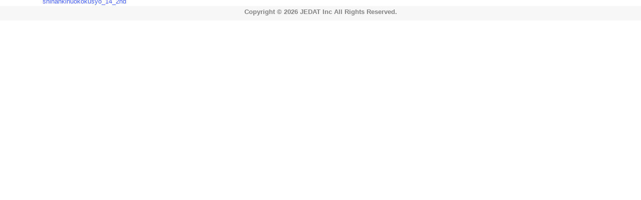

--- FILE ---
content_type: text/html; charset=UTF-8
request_url: https://www.jedat.co.jp/ir-news/ir-2014-11-06-1/
body_size: 22721
content:
<!DOCTYPE html>
<html lang="ja">
<head>
<meta charset="utf-8">
<meta http-equiv="X-UA-Compatible" content="IE=edge">
<meta name="viewport" content="width=device-width, initial-scale=1">
<title>第13期（平成27年3月期） 第2四半期報告書を掲載いたしまし た &#8211; 株式会社ジーダット</title>
<meta name='robots' content='max-image-preview:large' />
<meta name="dlm-version" content="5.1.7"><link rel='dns-prefetch' href='//www.googletagmanager.com' />
<link rel="alternate" type="application/rss+xml" title="株式会社ジーダット &raquo; フィード" href="https://www.jedat.co.jp/feed/" />
<link rel="alternate" type="application/rss+xml" title="株式会社ジーダット &raquo; コメントフィード" href="https://www.jedat.co.jp/comments/feed/" />
<link rel="alternate" title="oEmbed (JSON)" type="application/json+oembed" href="https://www.jedat.co.jp/wp-json/oembed/1.0/embed?url=https%3A%2F%2Fwww.jedat.co.jp%2Fir-news%2Fir-2014-11-06-1%2F" />
<link rel="alternate" title="oEmbed (XML)" type="text/xml+oembed" href="https://www.jedat.co.jp/wp-json/oembed/1.0/embed?url=https%3A%2F%2Fwww.jedat.co.jp%2Fir-news%2Fir-2014-11-06-1%2F&#038;format=xml" />
<style id='wp-img-auto-sizes-contain-inline-css' type='text/css'>
img:is([sizes=auto i],[sizes^="auto," i]){contain-intrinsic-size:3000px 1500px}
/*# sourceURL=wp-img-auto-sizes-contain-inline-css */
</style>
<!-- <link rel='stylesheet' id='vkExUnit_common_style-css' href='https://www.jedat.co.jp/wp-content/plugins/vk-all-in-one-expansion-unit/assets/css/vkExUnit_style.css' type='text/css' media='all' /> -->
<link rel="stylesheet" type="text/css" href="//www.jedat.co.jp/wp-content/cache/wpfc-minified/f5vcbh0o/hd59.css" media="all"/>
<style id='vkExUnit_common_style-inline-css' type='text/css'>
.grecaptcha-badge{bottom: 85px !important;}
:root {--ver_page_top_button_url:url(https://www.jedat.co.jp/wp-content/plugins/vk-all-in-one-expansion-unit/assets/images/to-top-btn-icon.svg);}@font-face {font-weight: normal;font-style: normal;font-family: "vk_sns";src: url("https://www.jedat.co.jp/wp-content/plugins/vk-all-in-one-expansion-unit/inc/sns/icons/fonts/vk_sns.eot?-bq20cj");src: url("https://www.jedat.co.jp/wp-content/plugins/vk-all-in-one-expansion-unit/inc/sns/icons/fonts/vk_sns.eot?#iefix-bq20cj") format("embedded-opentype"),url("https://www.jedat.co.jp/wp-content/plugins/vk-all-in-one-expansion-unit/inc/sns/icons/fonts/vk_sns.woff?-bq20cj") format("woff"),url("https://www.jedat.co.jp/wp-content/plugins/vk-all-in-one-expansion-unit/inc/sns/icons/fonts/vk_sns.ttf?-bq20cj") format("truetype"),url("https://www.jedat.co.jp/wp-content/plugins/vk-all-in-one-expansion-unit/inc/sns/icons/fonts/vk_sns.svg?-bq20cj#vk_sns") format("svg");}
.veu_promotion-alert__content--text {border: 1px solid rgba(0,0,0,0.125);padding: 0.5em 1em;border-radius: var(--vk-size-radius);margin-bottom: var(--vk-margin-block-bottom);font-size: 0.875rem;}/* Alert Content部分に段落タグを入れた場合に最後の段落の余白を0にする */.veu_promotion-alert__content--text p:last-of-type{margin-bottom:0;margin-top: 0;}
/*# sourceURL=vkExUnit_common_style-inline-css */
</style>
<style id='wp-block-library-inline-css' type='text/css'>
:root{--wp-block-synced-color:#7a00df;--wp-block-synced-color--rgb:122,0,223;--wp-bound-block-color:var(--wp-block-synced-color);--wp-editor-canvas-background:#ddd;--wp-admin-theme-color:#007cba;--wp-admin-theme-color--rgb:0,124,186;--wp-admin-theme-color-darker-10:#006ba1;--wp-admin-theme-color-darker-10--rgb:0,107,160.5;--wp-admin-theme-color-darker-20:#005a87;--wp-admin-theme-color-darker-20--rgb:0,90,135;--wp-admin-border-width-focus:2px}@media (min-resolution:192dpi){:root{--wp-admin-border-width-focus:1.5px}}.wp-element-button{cursor:pointer}:root .has-very-light-gray-background-color{background-color:#eee}:root .has-very-dark-gray-background-color{background-color:#313131}:root .has-very-light-gray-color{color:#eee}:root .has-very-dark-gray-color{color:#313131}:root .has-vivid-green-cyan-to-vivid-cyan-blue-gradient-background{background:linear-gradient(135deg,#00d084,#0693e3)}:root .has-purple-crush-gradient-background{background:linear-gradient(135deg,#34e2e4,#4721fb 50%,#ab1dfe)}:root .has-hazy-dawn-gradient-background{background:linear-gradient(135deg,#faaca8,#dad0ec)}:root .has-subdued-olive-gradient-background{background:linear-gradient(135deg,#fafae1,#67a671)}:root .has-atomic-cream-gradient-background{background:linear-gradient(135deg,#fdd79a,#004a59)}:root .has-nightshade-gradient-background{background:linear-gradient(135deg,#330968,#31cdcf)}:root .has-midnight-gradient-background{background:linear-gradient(135deg,#020381,#2874fc)}:root{--wp--preset--font-size--normal:16px;--wp--preset--font-size--huge:42px}.has-regular-font-size{font-size:1em}.has-larger-font-size{font-size:2.625em}.has-normal-font-size{font-size:var(--wp--preset--font-size--normal)}.has-huge-font-size{font-size:var(--wp--preset--font-size--huge)}.has-text-align-center{text-align:center}.has-text-align-left{text-align:left}.has-text-align-right{text-align:right}.has-fit-text{white-space:nowrap!important}#end-resizable-editor-section{display:none}.aligncenter{clear:both}.items-justified-left{justify-content:flex-start}.items-justified-center{justify-content:center}.items-justified-right{justify-content:flex-end}.items-justified-space-between{justify-content:space-between}.screen-reader-text{border:0;clip-path:inset(50%);height:1px;margin:-1px;overflow:hidden;padding:0;position:absolute;width:1px;word-wrap:normal!important}.screen-reader-text:focus{background-color:#ddd;clip-path:none;color:#444;display:block;font-size:1em;height:auto;left:5px;line-height:normal;padding:15px 23px 14px;text-decoration:none;top:5px;width:auto;z-index:100000}html :where(.has-border-color){border-style:solid}html :where([style*=border-top-color]){border-top-style:solid}html :where([style*=border-right-color]){border-right-style:solid}html :where([style*=border-bottom-color]){border-bottom-style:solid}html :where([style*=border-left-color]){border-left-style:solid}html :where([style*=border-width]){border-style:solid}html :where([style*=border-top-width]){border-top-style:solid}html :where([style*=border-right-width]){border-right-style:solid}html :where([style*=border-bottom-width]){border-bottom-style:solid}html :where([style*=border-left-width]){border-left-style:solid}html :where(img[class*=wp-image-]){height:auto;max-width:100%}:where(figure){margin:0 0 1em}html :where(.is-position-sticky){--wp-admin--admin-bar--position-offset:var(--wp-admin--admin-bar--height,0px)}@media screen and (max-width:600px){html :where(.is-position-sticky){--wp-admin--admin-bar--position-offset:0px}}
.vk-cols--reverse{flex-direction:row-reverse}.vk-cols--hasbtn{margin-bottom:0}.vk-cols--hasbtn>.row>.vk_gridColumn_item,.vk-cols--hasbtn>.wp-block-column{position:relative;padding-bottom:3em}.vk-cols--hasbtn>.row>.vk_gridColumn_item>.wp-block-buttons,.vk-cols--hasbtn>.row>.vk_gridColumn_item>.vk_button,.vk-cols--hasbtn>.wp-block-column>.wp-block-buttons,.vk-cols--hasbtn>.wp-block-column>.vk_button{position:absolute;bottom:0;width:100%}.vk-cols--fit.wp-block-columns{gap:0}.vk-cols--fit.wp-block-columns,.vk-cols--fit.wp-block-columns:not(.is-not-stacked-on-mobile){margin-top:0;margin-bottom:0;justify-content:space-between}.vk-cols--fit.wp-block-columns>.wp-block-column *:last-child,.vk-cols--fit.wp-block-columns:not(.is-not-stacked-on-mobile)>.wp-block-column *:last-child{margin-bottom:0}.vk-cols--fit.wp-block-columns>.wp-block-column>.wp-block-cover,.vk-cols--fit.wp-block-columns:not(.is-not-stacked-on-mobile)>.wp-block-column>.wp-block-cover{margin-top:0}.vk-cols--fit.wp-block-columns.has-background,.vk-cols--fit.wp-block-columns:not(.is-not-stacked-on-mobile).has-background{padding:0}@media(max-width: 599px){.vk-cols--fit.wp-block-columns:not(.has-background)>.wp-block-column:not(.has-background),.vk-cols--fit.wp-block-columns:not(.is-not-stacked-on-mobile):not(.has-background)>.wp-block-column:not(.has-background){padding-left:0 !important;padding-right:0 !important}}@media(min-width: 782px){.vk-cols--fit.wp-block-columns .block-editor-block-list__block.wp-block-column:not(:first-child),.vk-cols--fit.wp-block-columns>.wp-block-column:not(:first-child),.vk-cols--fit.wp-block-columns:not(.is-not-stacked-on-mobile) .block-editor-block-list__block.wp-block-column:not(:first-child),.vk-cols--fit.wp-block-columns:not(.is-not-stacked-on-mobile)>.wp-block-column:not(:first-child){margin-left:0}}@media(min-width: 600px)and (max-width: 781px){.vk-cols--fit.wp-block-columns .wp-block-column:nth-child(2n),.vk-cols--fit.wp-block-columns:not(.is-not-stacked-on-mobile) .wp-block-column:nth-child(2n){margin-left:0}.vk-cols--fit.wp-block-columns .wp-block-column:not(:only-child),.vk-cols--fit.wp-block-columns:not(.is-not-stacked-on-mobile) .wp-block-column:not(:only-child){flex-basis:50% !important}}.vk-cols--fit--gap1.wp-block-columns{gap:1px}@media(min-width: 600px)and (max-width: 781px){.vk-cols--fit--gap1.wp-block-columns .wp-block-column:not(:only-child){flex-basis:calc(50% - 1px) !important}}.vk-cols--fit.vk-cols--grid>.block-editor-block-list__block,.vk-cols--fit.vk-cols--grid>.wp-block-column,.vk-cols--fit.vk-cols--grid:not(.is-not-stacked-on-mobile)>.block-editor-block-list__block,.vk-cols--fit.vk-cols--grid:not(.is-not-stacked-on-mobile)>.wp-block-column{flex-basis:50%;box-sizing:border-box}@media(max-width: 599px){.vk-cols--fit.vk-cols--grid.vk-cols--grid--alignfull>.wp-block-column:nth-child(2)>.wp-block-cover,.vk-cols--fit.vk-cols--grid.vk-cols--grid--alignfull>.wp-block-column:nth-child(2)>.vk_outer,.vk-cols--fit.vk-cols--grid:not(.is-not-stacked-on-mobile).vk-cols--grid--alignfull>.wp-block-column:nth-child(2)>.wp-block-cover,.vk-cols--fit.vk-cols--grid:not(.is-not-stacked-on-mobile).vk-cols--grid--alignfull>.wp-block-column:nth-child(2)>.vk_outer{width:100vw;margin-right:calc((100% - 100vw)/2);margin-left:calc((100% - 100vw)/2)}}@media(min-width: 600px){.vk-cols--fit.vk-cols--grid.vk-cols--grid--alignfull>.wp-block-column:nth-child(2)>.wp-block-cover,.vk-cols--fit.vk-cols--grid.vk-cols--grid--alignfull>.wp-block-column:nth-child(2)>.vk_outer,.vk-cols--fit.vk-cols--grid:not(.is-not-stacked-on-mobile).vk-cols--grid--alignfull>.wp-block-column:nth-child(2)>.wp-block-cover,.vk-cols--fit.vk-cols--grid:not(.is-not-stacked-on-mobile).vk-cols--grid--alignfull>.wp-block-column:nth-child(2)>.vk_outer{margin-right:calc(100% - 50vw);width:50vw}}@media(min-width: 600px){.vk-cols--fit.vk-cols--grid.vk-cols--grid--alignfull.vk-cols--reverse>.wp-block-column,.vk-cols--fit.vk-cols--grid:not(.is-not-stacked-on-mobile).vk-cols--grid--alignfull.vk-cols--reverse>.wp-block-column{margin-left:0;margin-right:0}.vk-cols--fit.vk-cols--grid.vk-cols--grid--alignfull.vk-cols--reverse>.wp-block-column:nth-child(2)>.wp-block-cover,.vk-cols--fit.vk-cols--grid.vk-cols--grid--alignfull.vk-cols--reverse>.wp-block-column:nth-child(2)>.vk_outer,.vk-cols--fit.vk-cols--grid:not(.is-not-stacked-on-mobile).vk-cols--grid--alignfull.vk-cols--reverse>.wp-block-column:nth-child(2)>.wp-block-cover,.vk-cols--fit.vk-cols--grid:not(.is-not-stacked-on-mobile).vk-cols--grid--alignfull.vk-cols--reverse>.wp-block-column:nth-child(2)>.vk_outer{margin-left:calc(100% - 50vw)}}.vk-cols--menu h2,.vk-cols--menu h3,.vk-cols--menu h4,.vk-cols--menu h5{margin-bottom:.2em;text-shadow:#000 0 0 10px}.vk-cols--menu h2:first-child,.vk-cols--menu h3:first-child,.vk-cols--menu h4:first-child,.vk-cols--menu h5:first-child{margin-top:0}.vk-cols--menu p{margin-bottom:1rem;text-shadow:#000 0 0 10px}.vk-cols--menu .wp-block-cover__inner-container:last-child{margin-bottom:0}.vk-cols--fitbnrs .wp-block-column .wp-block-cover:hover img{filter:unset}.vk-cols--fitbnrs .wp-block-column .wp-block-cover:hover{background-color:unset}.vk-cols--fitbnrs .wp-block-column .wp-block-cover:hover .wp-block-cover__image-background{filter:unset !important}.vk-cols--fitbnrs .wp-block-cover .wp-block-cover__inner-container{position:absolute;height:100%;width:100%}.vk-cols--fitbnrs .vk_button{height:100%;margin:0}.vk-cols--fitbnrs .vk_button .vk_button_btn,.vk-cols--fitbnrs .vk_button .btn{height:100%;width:100%;border:none;box-shadow:none;background-color:unset !important;transition:unset}.vk-cols--fitbnrs .vk_button .vk_button_btn:hover,.vk-cols--fitbnrs .vk_button .btn:hover{transition:unset}.vk-cols--fitbnrs .vk_button .vk_button_btn:after,.vk-cols--fitbnrs .vk_button .btn:after{border:none}.vk-cols--fitbnrs .vk_button .vk_button_link_txt{width:100%;position:absolute;top:50%;left:50%;transform:translateY(-50%) translateX(-50%);font-size:2rem;text-shadow:#000 0 0 10px}.vk-cols--fitbnrs .vk_button .vk_button_link_subCaption{width:100%;position:absolute;top:calc(50% + 2.2em);left:50%;transform:translateY(-50%) translateX(-50%);text-shadow:#000 0 0 10px}@media(min-width: 992px){.vk-cols--media.wp-block-columns{gap:3rem}}.vk-fit-map figure{margin-bottom:0}.vk-fit-map iframe{position:relative;margin-bottom:0;display:block;max-height:400px;width:100vw}.vk-fit-map:is(.alignfull,.alignwide) div{max-width:100%}.vk-table--th--width25 :where(tr>*:first-child){width:25%}.vk-table--th--width30 :where(tr>*:first-child){width:30%}.vk-table--th--width35 :where(tr>*:first-child){width:35%}.vk-table--th--width40 :where(tr>*:first-child){width:40%}.vk-table--th--bg-bright :where(tr>*:first-child){background-color:var(--wp--preset--color--bg-secondary, rgba(0, 0, 0, 0.05))}@media(max-width: 599px){.vk-table--mobile-block :is(th,td){width:100%;display:block}.vk-table--mobile-block.wp-block-table table :is(th,td){border-top:none}}.vk-table--width--th25 :where(tr>*:first-child){width:25%}.vk-table--width--th30 :where(tr>*:first-child){width:30%}.vk-table--width--th35 :where(tr>*:first-child){width:35%}.vk-table--width--th40 :where(tr>*:first-child){width:40%}.no-margin{margin:0}@media(max-width: 599px){.wp-block-image.vk-aligncenter--mobile>.alignright{float:none;margin-left:auto;margin-right:auto}.vk-no-padding-horizontal--mobile{padding-left:0 !important;padding-right:0 !important}}
/* VK Color Palettes */
/*# sourceURL=wp-block-library-inline-css */
</style><style id='wp-block-file-inline-css' type='text/css'>
.wp-block-file{box-sizing:border-box}.wp-block-file:not(.wp-element-button){font-size:.8em}.wp-block-file.aligncenter{text-align:center}.wp-block-file.alignright{text-align:right}.wp-block-file *+.wp-block-file__button{margin-left:.75em}:where(.wp-block-file){margin-bottom:1.5em}.wp-block-file__embed{margin-bottom:1em}:where(.wp-block-file__button){border-radius:2em;display:inline-block;padding:.5em 1em}:where(.wp-block-file__button):where(a):active,:where(.wp-block-file__button):where(a):focus,:where(.wp-block-file__button):where(a):hover,:where(.wp-block-file__button):where(a):visited{box-shadow:none;color:#fff;opacity:.85;text-decoration:none}
/*# sourceURL=https://www.jedat.co.jp/wp-includes/blocks/file/style.min.css */
</style>
<style id='wp-block-search-inline-css' type='text/css'>
.wp-block-search__button{margin-left:10px;word-break:normal}.wp-block-search__button.has-icon{line-height:0}.wp-block-search__button svg{height:1.25em;min-height:24px;min-width:24px;width:1.25em;fill:currentColor;vertical-align:text-bottom}:where(.wp-block-search__button){border:1px solid #ccc;padding:6px 10px}.wp-block-search__inside-wrapper{display:flex;flex:auto;flex-wrap:nowrap;max-width:100%}.wp-block-search__label{width:100%}.wp-block-search.wp-block-search__button-only .wp-block-search__button{box-sizing:border-box;display:flex;flex-shrink:0;justify-content:center;margin-left:0;max-width:100%}.wp-block-search.wp-block-search__button-only .wp-block-search__inside-wrapper{min-width:0!important;transition-property:width}.wp-block-search.wp-block-search__button-only .wp-block-search__input{flex-basis:100%;transition-duration:.3s}.wp-block-search.wp-block-search__button-only.wp-block-search__searchfield-hidden,.wp-block-search.wp-block-search__button-only.wp-block-search__searchfield-hidden .wp-block-search__inside-wrapper{overflow:hidden}.wp-block-search.wp-block-search__button-only.wp-block-search__searchfield-hidden .wp-block-search__input{border-left-width:0!important;border-right-width:0!important;flex-basis:0;flex-grow:0;margin:0;min-width:0!important;padding-left:0!important;padding-right:0!important;width:0!important}:where(.wp-block-search__input){appearance:none;border:1px solid #949494;flex-grow:1;font-family:inherit;font-size:inherit;font-style:inherit;font-weight:inherit;letter-spacing:inherit;line-height:inherit;margin-left:0;margin-right:0;min-width:3rem;padding:8px;text-decoration:unset!important;text-transform:inherit}:where(.wp-block-search__button-inside .wp-block-search__inside-wrapper){background-color:#fff;border:1px solid #949494;box-sizing:border-box;padding:4px}:where(.wp-block-search__button-inside .wp-block-search__inside-wrapper) .wp-block-search__input{border:none;border-radius:0;padding:0 4px}:where(.wp-block-search__button-inside .wp-block-search__inside-wrapper) .wp-block-search__input:focus{outline:none}:where(.wp-block-search__button-inside .wp-block-search__inside-wrapper) :where(.wp-block-search__button){padding:4px 8px}.wp-block-search.aligncenter .wp-block-search__inside-wrapper{margin:auto}.wp-block[data-align=right] .wp-block-search.wp-block-search__button-only .wp-block-search__inside-wrapper{float:right}
/*# sourceURL=https://www.jedat.co.jp/wp-includes/blocks/search/style.min.css */
</style>
<style id='global-styles-inline-css' type='text/css'>
:root{--wp--preset--aspect-ratio--square: 1;--wp--preset--aspect-ratio--4-3: 4/3;--wp--preset--aspect-ratio--3-4: 3/4;--wp--preset--aspect-ratio--3-2: 3/2;--wp--preset--aspect-ratio--2-3: 2/3;--wp--preset--aspect-ratio--16-9: 16/9;--wp--preset--aspect-ratio--9-16: 9/16;--wp--preset--color--black: #000000;--wp--preset--color--cyan-bluish-gray: #abb8c3;--wp--preset--color--white: #ffffff;--wp--preset--color--pale-pink: #f78da7;--wp--preset--color--vivid-red: #cf2e2e;--wp--preset--color--luminous-vivid-orange: #ff6900;--wp--preset--color--luminous-vivid-amber: #fcb900;--wp--preset--color--light-green-cyan: #7bdcb5;--wp--preset--color--vivid-green-cyan: #00d084;--wp--preset--color--pale-cyan-blue: #8ed1fc;--wp--preset--color--vivid-cyan-blue: #0693e3;--wp--preset--color--vivid-purple: #9b51e0;--wp--preset--gradient--vivid-cyan-blue-to-vivid-purple: linear-gradient(135deg,rgb(6,147,227) 0%,rgb(155,81,224) 100%);--wp--preset--gradient--light-green-cyan-to-vivid-green-cyan: linear-gradient(135deg,rgb(122,220,180) 0%,rgb(0,208,130) 100%);--wp--preset--gradient--luminous-vivid-amber-to-luminous-vivid-orange: linear-gradient(135deg,rgb(252,185,0) 0%,rgb(255,105,0) 100%);--wp--preset--gradient--luminous-vivid-orange-to-vivid-red: linear-gradient(135deg,rgb(255,105,0) 0%,rgb(207,46,46) 100%);--wp--preset--gradient--very-light-gray-to-cyan-bluish-gray: linear-gradient(135deg,rgb(238,238,238) 0%,rgb(169,184,195) 100%);--wp--preset--gradient--cool-to-warm-spectrum: linear-gradient(135deg,rgb(74,234,220) 0%,rgb(151,120,209) 20%,rgb(207,42,186) 40%,rgb(238,44,130) 60%,rgb(251,105,98) 80%,rgb(254,248,76) 100%);--wp--preset--gradient--blush-light-purple: linear-gradient(135deg,rgb(255,206,236) 0%,rgb(152,150,240) 100%);--wp--preset--gradient--blush-bordeaux: linear-gradient(135deg,rgb(254,205,165) 0%,rgb(254,45,45) 50%,rgb(107,0,62) 100%);--wp--preset--gradient--luminous-dusk: linear-gradient(135deg,rgb(255,203,112) 0%,rgb(199,81,192) 50%,rgb(65,88,208) 100%);--wp--preset--gradient--pale-ocean: linear-gradient(135deg,rgb(255,245,203) 0%,rgb(182,227,212) 50%,rgb(51,167,181) 100%);--wp--preset--gradient--electric-grass: linear-gradient(135deg,rgb(202,248,128) 0%,rgb(113,206,126) 100%);--wp--preset--gradient--midnight: linear-gradient(135deg,rgb(2,3,129) 0%,rgb(40,116,252) 100%);--wp--preset--font-size--small: 13px;--wp--preset--font-size--medium: 20px;--wp--preset--font-size--large: 36px;--wp--preset--font-size--x-large: 42px;--wp--preset--spacing--20: 0.44rem;--wp--preset--spacing--30: 0.67rem;--wp--preset--spacing--40: 1rem;--wp--preset--spacing--50: 1.5rem;--wp--preset--spacing--60: 2.25rem;--wp--preset--spacing--70: 3.38rem;--wp--preset--spacing--80: 5.06rem;--wp--preset--shadow--natural: 6px 6px 9px rgba(0, 0, 0, 0.2);--wp--preset--shadow--deep: 12px 12px 50px rgba(0, 0, 0, 0.4);--wp--preset--shadow--sharp: 6px 6px 0px rgba(0, 0, 0, 0.2);--wp--preset--shadow--outlined: 6px 6px 0px -3px rgb(255, 255, 255), 6px 6px rgb(0, 0, 0);--wp--preset--shadow--crisp: 6px 6px 0px rgb(0, 0, 0);}:where(.is-layout-flex){gap: 0.5em;}:where(.is-layout-grid){gap: 0.5em;}body .is-layout-flex{display: flex;}.is-layout-flex{flex-wrap: wrap;align-items: center;}.is-layout-flex > :is(*, div){margin: 0;}body .is-layout-grid{display: grid;}.is-layout-grid > :is(*, div){margin: 0;}:where(.wp-block-columns.is-layout-flex){gap: 2em;}:where(.wp-block-columns.is-layout-grid){gap: 2em;}:where(.wp-block-post-template.is-layout-flex){gap: 1.25em;}:where(.wp-block-post-template.is-layout-grid){gap: 1.25em;}.has-black-color{color: var(--wp--preset--color--black) !important;}.has-cyan-bluish-gray-color{color: var(--wp--preset--color--cyan-bluish-gray) !important;}.has-white-color{color: var(--wp--preset--color--white) !important;}.has-pale-pink-color{color: var(--wp--preset--color--pale-pink) !important;}.has-vivid-red-color{color: var(--wp--preset--color--vivid-red) !important;}.has-luminous-vivid-orange-color{color: var(--wp--preset--color--luminous-vivid-orange) !important;}.has-luminous-vivid-amber-color{color: var(--wp--preset--color--luminous-vivid-amber) !important;}.has-light-green-cyan-color{color: var(--wp--preset--color--light-green-cyan) !important;}.has-vivid-green-cyan-color{color: var(--wp--preset--color--vivid-green-cyan) !important;}.has-pale-cyan-blue-color{color: var(--wp--preset--color--pale-cyan-blue) !important;}.has-vivid-cyan-blue-color{color: var(--wp--preset--color--vivid-cyan-blue) !important;}.has-vivid-purple-color{color: var(--wp--preset--color--vivid-purple) !important;}.has-black-background-color{background-color: var(--wp--preset--color--black) !important;}.has-cyan-bluish-gray-background-color{background-color: var(--wp--preset--color--cyan-bluish-gray) !important;}.has-white-background-color{background-color: var(--wp--preset--color--white) !important;}.has-pale-pink-background-color{background-color: var(--wp--preset--color--pale-pink) !important;}.has-vivid-red-background-color{background-color: var(--wp--preset--color--vivid-red) !important;}.has-luminous-vivid-orange-background-color{background-color: var(--wp--preset--color--luminous-vivid-orange) !important;}.has-luminous-vivid-amber-background-color{background-color: var(--wp--preset--color--luminous-vivid-amber) !important;}.has-light-green-cyan-background-color{background-color: var(--wp--preset--color--light-green-cyan) !important;}.has-vivid-green-cyan-background-color{background-color: var(--wp--preset--color--vivid-green-cyan) !important;}.has-pale-cyan-blue-background-color{background-color: var(--wp--preset--color--pale-cyan-blue) !important;}.has-vivid-cyan-blue-background-color{background-color: var(--wp--preset--color--vivid-cyan-blue) !important;}.has-vivid-purple-background-color{background-color: var(--wp--preset--color--vivid-purple) !important;}.has-black-border-color{border-color: var(--wp--preset--color--black) !important;}.has-cyan-bluish-gray-border-color{border-color: var(--wp--preset--color--cyan-bluish-gray) !important;}.has-white-border-color{border-color: var(--wp--preset--color--white) !important;}.has-pale-pink-border-color{border-color: var(--wp--preset--color--pale-pink) !important;}.has-vivid-red-border-color{border-color: var(--wp--preset--color--vivid-red) !important;}.has-luminous-vivid-orange-border-color{border-color: var(--wp--preset--color--luminous-vivid-orange) !important;}.has-luminous-vivid-amber-border-color{border-color: var(--wp--preset--color--luminous-vivid-amber) !important;}.has-light-green-cyan-border-color{border-color: var(--wp--preset--color--light-green-cyan) !important;}.has-vivid-green-cyan-border-color{border-color: var(--wp--preset--color--vivid-green-cyan) !important;}.has-pale-cyan-blue-border-color{border-color: var(--wp--preset--color--pale-cyan-blue) !important;}.has-vivid-cyan-blue-border-color{border-color: var(--wp--preset--color--vivid-cyan-blue) !important;}.has-vivid-purple-border-color{border-color: var(--wp--preset--color--vivid-purple) !important;}.has-vivid-cyan-blue-to-vivid-purple-gradient-background{background: var(--wp--preset--gradient--vivid-cyan-blue-to-vivid-purple) !important;}.has-light-green-cyan-to-vivid-green-cyan-gradient-background{background: var(--wp--preset--gradient--light-green-cyan-to-vivid-green-cyan) !important;}.has-luminous-vivid-amber-to-luminous-vivid-orange-gradient-background{background: var(--wp--preset--gradient--luminous-vivid-amber-to-luminous-vivid-orange) !important;}.has-luminous-vivid-orange-to-vivid-red-gradient-background{background: var(--wp--preset--gradient--luminous-vivid-orange-to-vivid-red) !important;}.has-very-light-gray-to-cyan-bluish-gray-gradient-background{background: var(--wp--preset--gradient--very-light-gray-to-cyan-bluish-gray) !important;}.has-cool-to-warm-spectrum-gradient-background{background: var(--wp--preset--gradient--cool-to-warm-spectrum) !important;}.has-blush-light-purple-gradient-background{background: var(--wp--preset--gradient--blush-light-purple) !important;}.has-blush-bordeaux-gradient-background{background: var(--wp--preset--gradient--blush-bordeaux) !important;}.has-luminous-dusk-gradient-background{background: var(--wp--preset--gradient--luminous-dusk) !important;}.has-pale-ocean-gradient-background{background: var(--wp--preset--gradient--pale-ocean) !important;}.has-electric-grass-gradient-background{background: var(--wp--preset--gradient--electric-grass) !important;}.has-midnight-gradient-background{background: var(--wp--preset--gradient--midnight) !important;}.has-small-font-size{font-size: var(--wp--preset--font-size--small) !important;}.has-medium-font-size{font-size: var(--wp--preset--font-size--medium) !important;}.has-large-font-size{font-size: var(--wp--preset--font-size--large) !important;}.has-x-large-font-size{font-size: var(--wp--preset--font-size--x-large) !important;}
/*# sourceURL=global-styles-inline-css */
</style>
<style id='classic-theme-styles-inline-css' type='text/css'>
/*! This file is auto-generated */
.wp-block-button__link{color:#fff;background-color:#32373c;border-radius:9999px;box-shadow:none;text-decoration:none;padding:calc(.667em + 2px) calc(1.333em + 2px);font-size:1.125em}.wp-block-file__button{background:#32373c;color:#fff;text-decoration:none}
/*# sourceURL=/wp-includes/css/classic-themes.min.css */
</style>
<!-- <link rel='preload' id='bogo-css-preload' href='https://www.jedat.co.jp/wp-content/plugins/bogo/includes/css/style.css' as='style' onload="this.onload=null;this.rel='stylesheet'"/> -->
<link rel="stylesheet" type="text/css" href="//www.jedat.co.jp/wp-content/cache/wpfc-minified/1zc475s9/64pfk.css" media="all"/>
<!-- <link rel='stylesheet' id='bogo-css' href='https://www.jedat.co.jp/wp-content/plugins/bogo/includes/css/style.css' media='print' onload="this.media='all'; this.onload=null;"> -->
<link rel="stylesheet" type="text/css" href="//www.jedat.co.jp/wp-content/cache/wpfc-minified/1zc475s9/64pfk.css" media="print"/>
<!-- <link rel='preload' id='contact-form-7-css-preload' href='https://www.jedat.co.jp/wp-content/plugins/contact-form-7/includes/css/styles.css' as='style' onload="this.onload=null;this.rel='stylesheet'"/> -->
<link rel="stylesheet" type="text/css" href="//www.jedat.co.jp/wp-content/cache/wpfc-minified/q92nwaab/64pfk.css" media="all"/>
<!-- <link rel='stylesheet' id='contact-form-7-css' href='https://www.jedat.co.jp/wp-content/plugins/contact-form-7/includes/css/styles.css' media='print' onload="this.media='all'; this.onload=null;"> -->
<link rel="stylesheet" type="text/css" href="//www.jedat.co.jp/wp-content/cache/wpfc-minified/q92nwaab/64pfk.css" media="print"/>
<!-- <link rel='preload' id='cf7msm_styles-css-preload' href='https://www.jedat.co.jp/wp-content/plugins/contact-form-7-multi-step-module/resources/cf7msm.css' as='style' onload="this.onload=null;this.rel='stylesheet'"/> -->
<link rel="stylesheet" type="text/css" href="//www.jedat.co.jp/wp-content/cache/wpfc-minified/m04n1j9l/64pfk.css" media="all"/>
<!-- <link rel='stylesheet' id='cf7msm_styles-css' href='https://www.jedat.co.jp/wp-content/plugins/contact-form-7-multi-step-module/resources/cf7msm.css' media='print' onload="this.media='all'; this.onload=null;"> -->
<link rel="stylesheet" type="text/css" href="//www.jedat.co.jp/wp-content/cache/wpfc-minified/m04n1j9l/64pfk.css" media="print"/>
<!-- <link rel='preload' id='wpcf7-redirect-script-frontend-css-preload' href='https://www.jedat.co.jp/wp-content/plugins/wpcf7-redirect/build/assets/frontend-script.css' as='style' onload="this.onload=null;this.rel='stylesheet'"/> -->
<link rel="stylesheet" type="text/css" href="//www.jedat.co.jp/wp-content/cache/wpfc-minified/7w0wgqkc/9jtu9.css" media="all"/>
<!-- <link rel='stylesheet' id='wpcf7-redirect-script-frontend-css' href='https://www.jedat.co.jp/wp-content/plugins/wpcf7-redirect/build/assets/frontend-script.css' media='print' onload="this.media='all'; this.onload=null;"> -->
<link rel="stylesheet" type="text/css" href="//www.jedat.co.jp/wp-content/cache/wpfc-minified/7w0wgqkc/9jtu9.css" media="print"/>
<!-- <link rel='preload' id='email-before-download-css-preload' href='https://www.jedat.co.jp/wp-content/plugins/email-before-download/public/css/email-before-download-public.css' as='style' onload="this.onload=null;this.rel='stylesheet'"/> -->
<link rel="stylesheet" type="text/css" href="//www.jedat.co.jp/wp-content/cache/wpfc-minified/87a2d5p1/64pfk.css" media="all"/>
<!-- <link rel='stylesheet' id='email-before-download-css' href='https://www.jedat.co.jp/wp-content/plugins/email-before-download/public/css/email-before-download-public.css' media='print' onload="this.media='all'; this.onload=null;"> -->
<link rel="stylesheet" type="text/css" href="//www.jedat.co.jp/wp-content/cache/wpfc-minified/87a2d5p1/64pfk.css" media="print"/>
<!-- <link rel='preload' id='megamenu-css-preload' href='https://www.jedat.co.jp/wp-content/uploads/maxmegamenu/style.css' as='style' onload="this.onload=null;this.rel='stylesheet'"/> -->
<link rel="stylesheet" type="text/css" href="//www.jedat.co.jp/wp-content/cache/wpfc-minified/9k8oa2x8/64pfk.css" media="all"/>
<!-- <link rel='stylesheet' id='megamenu-css' href='https://www.jedat.co.jp/wp-content/uploads/maxmegamenu/style.css' media='print' onload="this.media='all'; this.onload=null;"> -->
<link rel="stylesheet" type="text/css" href="//www.jedat.co.jp/wp-content/cache/wpfc-minified/9k8oa2x8/64pfk.css" media="print"/>
<!-- <link rel='preload' id='dashicons-css-preload' href='https://www.jedat.co.jp/wp-includes/css/dashicons.min.css' as='style' onload="this.onload=null;this.rel='stylesheet'"/> -->
<link rel="stylesheet" type="text/css" href="//www.jedat.co.jp/wp-content/cache/wpfc-minified/m7we0ldh/64pfk.css" media="all"/>
<!-- <link rel='stylesheet' id='dashicons-css' href='https://www.jedat.co.jp/wp-includes/css/dashicons.min.css' media='print' onload="this.media='all'; this.onload=null;"> -->
<link rel="stylesheet" type="text/css" href="//www.jedat.co.jp/wp-content/cache/wpfc-minified/m7we0ldh/64pfk.css" media="print"/>
<!-- <link rel='stylesheet' id='vk-swiper-style-css' href='https://www.jedat.co.jp/wp-content/plugins/vk-blocks-pro/vendor/vektor-inc/vk-swiper/src/assets/css/swiper-bundle.min.css' type='text/css' media='all' /> -->
<!-- <link rel='preload' id='parent-style-css-preload' href='https://www.jedat.co.jp/wp-content/themes/lightning-pro/style.css' as='style' onload="this.onload=null;this.rel='stylesheet'"/> -->
<link rel="stylesheet" type="text/css" href="//www.jedat.co.jp/wp-content/cache/wpfc-minified/7uckfbva/5qixy.css" media="all"/>
<link rel='stylesheet' id='parent-style-css' href='https://www.jedat.co.jp/wp-content/themes/lightning-pro/style.css' media='print' onload="this.media='all'; this.onload=null;">
<!-- <link rel='preload' id='child-style-css-preload' href='https://www.jedat.co.jp/wp-content/themes/lightning-pro-child/style.css' as='style' onload="this.onload=null;this.rel='stylesheet'"/> -->
<link rel="stylesheet" type="text/css" href="//www.jedat.co.jp/wp-content/cache/wpfc-minified/e9d7m4m/64pfk.css" media="all"/>
<!-- <link rel='stylesheet' id='child-style-css' href='https://www.jedat.co.jp/wp-content/themes/lightning-pro-child/style.css' media='print' onload="this.media='all'; this.onload=null;"> -->
<link rel="stylesheet" type="text/css" href="//www.jedat.co.jp/wp-content/cache/wpfc-minified/e9d7m4m/64pfk.css" media="print"/>
<!-- <link rel='stylesheet' id='bootstrap-4-style-css' href='https://www.jedat.co.jp/wp-content/themes/lightning-pro/library/bootstrap-4/css/bootstrap.min.css' type='text/css' media='all' /> -->
<!-- <link rel='stylesheet' id='lightning-common-style-css' href='https://www.jedat.co.jp/wp-content/themes/lightning-pro/assets/css/common.css' type='text/css' media='all' /> -->
<link rel="stylesheet" type="text/css" href="//www.jedat.co.jp/wp-content/cache/wpfc-minified/9lfxiar1/hd59.css" media="all"/>
<style id='lightning-common-style-inline-css' type='text/css'>
/* vk-mobile-nav */:root {--vk-mobile-nav-menu-btn-bg-src: url("https://www.jedat.co.jp/wp-content/themes/lightning-pro/inc/vk-mobile-nav/package/images/vk-menu-btn-black.svg");--vk-mobile-nav-menu-btn-close-bg-src: url("https://www.jedat.co.jp/wp-content/themes/lightning-pro/inc/vk-mobile-nav/package/images/vk-menu-close-black.svg");--vk-menu-acc-icon-open-black-bg-src: url("https://www.jedat.co.jp/wp-content/themes/lightning-pro/inc/vk-mobile-nav/package/images/vk-menu-acc-icon-open-black.svg");--vk-menu-acc-icon-open-white-bg-src: url("https://www.jedat.co.jp/wp-content/themes/lightning-pro/inc/vk-mobile-nav/package/images/vk-menu-acc-icon-open-white.svg");--vk-menu-acc-icon-close-black-bg-src: url("https://www.jedat.co.jp/wp-content/themes/lightning-pro/inc/vk-mobile-nav/package/images/vk-menu-close-black.svg");--vk-menu-acc-icon-close-white-bg-src: url("https://www.jedat.co.jp/wp-content/themes/lightning-pro/inc/vk-mobile-nav/package/images/vk-menu-close-white.svg");}
/*# sourceURL=lightning-common-style-inline-css */
</style>
<!-- <link rel='stylesheet' id='lightning-design-style-css' href='https://www.jedat.co.jp/wp-content/themes/lightning-pro/design-skin/origin2/css/style.css' type='text/css' media='all' /> -->
<link rel="stylesheet" type="text/css" href="//www.jedat.co.jp/wp-content/cache/wpfc-minified/7m73q5x0/hd59.css" media="all"/>
<style id='lightning-design-style-inline-css' type='text/css'>
:root {--color-key:#045193;--wp--preset--color--vk-color-primary:#045193;--color-key-dark:#34538d;}
/* ltg common custom */:root {--vk-menu-acc-btn-border-color:#333;--vk-color-primary:#045193;--color-key:#045193;--wp--preset--color--vk-color-primary:#045193;--color-key-dark:#34538d;}.bbp-submit-wrapper .button.submit { background-color:#34538d ; }.bbp-submit-wrapper .button.submit:hover { background-color:#045193 ; }.veu_color_txt_key { color:#34538d ; }.veu_color_bg_key { background-color:#34538d ; }.veu_color_border_key { border-color:#34538d ; }.btn-default { border-color:#045193;color:#045193;}.btn-default:focus,.btn-default:hover { border-color:#045193;background-color: #045193; }.wp-block-search__button,.btn-primary { background-color:#045193;border-color:#34538d; }.wp-block-search__button:focus,.wp-block-search__button:hover,.btn-primary:not(:disabled):not(.disabled):active,.btn-primary:focus,.btn-primary:hover { background-color:#34538d;border-color:#045193; }.btn-outline-primary { color : #045193 ; border-color:#045193; }.btn-outline-primary:not(:disabled):not(.disabled):active,.btn-outline-primary:focus,.btn-outline-primary:hover { color : #fff; background-color:#045193;border-color:#34538d; }a { color:#435df2; }
/* Pro Title Design */ .siteContent .subSection-title,.siteContent .widget .subSection-title { background-color:unset;position: relative;border:none;padding:unset;margin-left: auto;margin-right: auto;border-radius:unset;outline: unset;outline-offset: unset;box-shadow: unset;content:none;overflow: unset;text-align:left;}.siteContent .subSection-title a,.siteContent .widget .subSection-title a { color:#333;}.siteContent .subSection-title::before,.siteContent .widget .subSection-title::before { background-color:unset;position: relative;border:none;padding:unset;margin-left: auto;margin-right: auto;border-radius:unset;outline: unset;outline-offset: unset;box-shadow: unset;content:none;overflow: unset;}.siteContent .subSection-title::after,.siteContent .widget .subSection-title::after { background-color:unset;position: relative;border:none;padding:unset;margin-left: auto;margin-right: auto;border-radius:unset;outline: unset;outline-offset: unset;box-shadow: unset;content:none;overflow: unset;}.siteFooter .subSection-title { background-color:unset;position: relative;border:none;padding:unset;margin-left: auto;margin-right: auto;border-radius:unset;outline: unset;outline-offset: unset;box-shadow: unset;content:none;overflow: unset;color:#333;padding: 0.6em 0 0.5em;margin-bottom:1.2em;border-bottom: solid 1px #333;}.siteFooter .subSection-title a { color:#333;}.siteFooter .subSection-title::before { background-color:unset;position: relative;border:none;padding:unset;margin-left: auto;margin-right: auto;border-radius:unset;outline: unset;outline-offset: unset;box-shadow: unset;content:none;overflow: unset;}.siteFooter .subSection-title::after { background-color:unset;position: relative;border:none;padding:unset;margin-left: auto;margin-right: auto;border-radius:unset;outline: unset;outline-offset: unset;box-shadow: unset;content:none;overflow: unset;}h3 { background-color:unset;position: relative;border:none;padding:unset;margin-left: auto;margin-right: auto;border-radius:unset;outline: unset;outline-offset: unset;box-shadow: unset;content:none;overflow: unset;color:#333;padding: 0.6em 0 0.5em;margin-bottom:1.2em;border-bottom: solid 1px #333;}h3 a { color:#333;}h3::before { background-color:unset;position: relative;border:none;padding:unset;margin-left: auto;margin-right: auto;border-radius:unset;outline: unset;outline-offset: unset;box-shadow: unset;content:none;overflow: unset;}h3::after { background-color:unset;position: relative;border:none;padding:unset;margin-left: auto;margin-right: auto;border-radius:unset;outline: unset;outline-offset: unset;box-shadow: unset;content:none;overflow: unset;}h4 { background-color:unset;position: relative;border:none;padding:unset;margin-left: auto;margin-right: auto;border-radius:unset;outline: unset;outline-offset: unset;box-shadow: unset;content:none;overflow: unset;color:#333;padding: 0.6em 0.7em 0.5em;margin-bottom:1.2em;border-left:solid 2px #045193;background-color: #efefef;text-align:left;}h4 a { color:#333;}h4::before { background-color:unset;position: relative;border:none;padding:unset;margin-left: auto;margin-right: auto;border-radius:unset;outline: unset;outline-offset: unset;box-shadow: unset;content:none;overflow: unset;}h4::after { background-color:unset;position: relative;border:none;padding:unset;margin-left: auto;margin-right: auto;border-radius:unset;outline: unset;outline-offset: unset;box-shadow: unset;content:none;overflow: unset;}h5 { background-color:unset;position: relative;border:none;padding:unset;margin-left: auto;margin-right: auto;border-radius:unset;outline: unset;outline-offset: unset;box-shadow: unset;content:none;overflow: unset;text-align:left;}h5 a { color:#333;}h5::before { background-color:unset;position: relative;border:none;padding:unset;margin-left: auto;margin-right: auto;border-radius:unset;outline: unset;outline-offset: unset;box-shadow: unset;content:none;overflow: unset;}h5::after { background-color:unset;position: relative;border:none;padding:unset;margin-left: auto;margin-right: auto;border-radius:unset;outline: unset;outline-offset: unset;box-shadow: unset;content:none;overflow: unset;}
.siteContent_after.sectionBox{padding:0;}
.media .media-body .media-heading a:hover { color:#045193; }@media (min-width: 768px){.gMenu > li:before,.gMenu > li.menu-item-has-children::after { border-bottom-color:#34538d }.gMenu li li { background-color:#34538d }.gMenu li li a:hover { background-color:#045193; }} /* @media (min-width: 768px) */h2,.mainSection-title { border-top-color:#045193; }h3:after,.subSection-title:after { border-bottom-color:#045193; }ul.page-numbers li span.page-numbers.current,.page-link dl .post-page-numbers.current { background-color:#045193; }.pager li > a { border-color:#045193;color:#045193;}.pager li > a:hover { background-color:#045193;color:#fff;}.siteFooter { border-top-color:#045193; }dt { border-left-color:#045193; }:root {--g_nav_main_acc_icon_open_url:url(https://www.jedat.co.jp/wp-content/themes/lightning-pro/inc/vk-mobile-nav/package/images/vk-menu-acc-icon-open-black.svg);--g_nav_main_acc_icon_close_url: url(https://www.jedat.co.jp/wp-content/themes/lightning-pro/inc/vk-mobile-nav/package/images/vk-menu-close-black.svg);--g_nav_sub_acc_icon_open_url: url(https://www.jedat.co.jp/wp-content/themes/lightning-pro/inc/vk-mobile-nav/package/images/vk-menu-acc-icon-open-white.svg);--g_nav_sub_acc_icon_close_url: url(https://www.jedat.co.jp/wp-content/themes/lightning-pro/inc/vk-mobile-nav/package/images/vk-menu-close-white.svg);}
/* page header */:root{--vk-page-header-url : url(https://www.jedat.co.jp/wp-content/themes/lightning-pro/inc/vk-page-header/package/images/header-sample-biz.jpg);}@media ( max-width:575.98px ){:root{--vk-page-header-url : url(https://www.jedat.co.jp/wp-content/themes/lightning-pro/inc/vk-page-header/package/images/header-sample-biz.jpg);}}.page-header{ position:relative;text-align:left;background: var(--vk-page-header-url, url(https://www.jedat.co.jp/wp-content/themes/lightning-pro/inc/vk-page-header/package/images/header-sample-biz.jpg) ) no-repeat 50% center;background-size: cover;}.page-header h1.page-header_pageTitle,.page-header div.page-header_pageTitle{margin-top:0.5em;margin-bottom:calc( 0.5em - 0.1em );}
/* Font switch */.navbar-brand.siteHeader_logo{ font-family:"Noto Sans JP",sans-serif;font-weight:400;font-display: swap;}.gMenu_name,.vk-mobile-nav .menu,.mobile-fix-nav-menu{ font-family:"Noto Sans JP",sans-serif;font-weight:500;font-display: swap;}.gMenu_description{ font-family:"Noto Sans JP",sans-serif;font-weight:400;font-display: swap;}body{ font-family:"Noto Sans JP",sans-serif;font-weight:400;font-display: swap;}
.vk-campaign-text{background:#eab010;color:#fff;}.vk-campaign-text_btn,.vk-campaign-text_btn:link,.vk-campaign-text_btn:visited,.vk-campaign-text_btn:focus,.vk-campaign-text_btn:active{background:#fff;color:#4c4c4c;}a.vk-campaign-text_btn:hover{background:#eab010;color:#fff;}.vk-campaign-text_link,.vk-campaign-text_link:link,.vk-campaign-text_link:hover,.vk-campaign-text_link:visited,.vk-campaign-text_link:active,.vk-campaign-text_link:focus{color:#fff;}
.siteFooter {background-color:#f7f7f7;color:#f7f7f7;}.siteFooter .nav li a,.siteFooter .widget a,.siteFooter a {color:#f7f7f7;}
/*# sourceURL=lightning-design-style-inline-css */
</style>
<!-- <link rel='stylesheet' id='veu-cta-css' href='https://www.jedat.co.jp/wp-content/plugins/vk-all-in-one-expansion-unit/inc/call-to-action/package/assets/css/style.css' type='text/css' media='all' /> -->
<!-- <link rel='stylesheet' id='vk-blocks-build-css-css' href='https://www.jedat.co.jp/wp-content/plugins/vk-blocks-pro/build/block-build.css' type='text/css' media='all' /> -->
<link rel="stylesheet" type="text/css" href="//www.jedat.co.jp/wp-content/cache/wpfc-minified/7nxny7rl/2andg.css" media="all"/>
<style id='vk-blocks-build-css-inline-css' type='text/css'>
:root {
--vk_image-mask-circle: url(https://www.jedat.co.jp/wp-content/plugins/vk-blocks-pro/inc/vk-blocks/images/circle.svg);
--vk_image-mask-wave01: url(https://www.jedat.co.jp/wp-content/plugins/vk-blocks-pro/inc/vk-blocks/images/wave01.svg);
--vk_image-mask-wave02: url(https://www.jedat.co.jp/wp-content/plugins/vk-blocks-pro/inc/vk-blocks/images/wave02.svg);
--vk_image-mask-wave03: url(https://www.jedat.co.jp/wp-content/plugins/vk-blocks-pro/inc/vk-blocks/images/wave03.svg);
--vk_image-mask-wave04: url(https://www.jedat.co.jp/wp-content/plugins/vk-blocks-pro/inc/vk-blocks/images/wave04.svg);
}
:root {
--vk-balloon-border-width:1px;
--vk-balloon-speech-offset:-12px;
}
:root {
--vk_flow-arrow: url(https://www.jedat.co.jp/wp-content/plugins/vk-blocks-pro/inc/vk-blocks/images/arrow_bottom.svg);
}
/*# sourceURL=vk-blocks-build-css-inline-css */
</style>
<!-- <link rel='preload' id='lightning-theme-style-css-preload' href='https://www.jedat.co.jp/wp-content/themes/lightning-pro-child/style.css' as='style' onload="this.onload=null;this.rel='stylesheet'"/> -->
<link rel="stylesheet" type="text/css" href="//www.jedat.co.jp/wp-content/cache/wpfc-minified/e9d7m4m/64pfk.css" media="all"/>
<!-- <link rel='stylesheet' id='lightning-theme-style-css' href='https://www.jedat.co.jp/wp-content/themes/lightning-pro-child/style.css' media='print' onload="this.media='all'; this.onload=null;"> -->
<link rel="stylesheet" type="text/css" href="//www.jedat.co.jp/wp-content/cache/wpfc-minified/e9d7m4m/64pfk.css" media="print"/>
<!-- <link rel='preload' id='vk-font-awesome-css-preload' href='https://www.jedat.co.jp/wp-content/themes/lightning-pro/vendor/vektor-inc/font-awesome-versions/src/font-awesome/css/all.min.css' as='style' onload="this.onload=null;this.rel='stylesheet'"/> -->
<link rel="stylesheet" type="text/css" href="//www.jedat.co.jp/wp-content/cache/wpfc-minified/876vv3d1/88pq.css" media="all"/>
<!-- <link rel='stylesheet' id='vk-font-awesome-css' href='https://www.jedat.co.jp/wp-content/themes/lightning-pro/vendor/vektor-inc/font-awesome-versions/src/font-awesome/css/all.min.css' media='print' onload="this.media='all'; this.onload=null;"> -->
<link rel="stylesheet" type="text/css" href="//www.jedat.co.jp/wp-content/cache/wpfc-minified/876vv3d1/88pq.css" media="print"/>
<!-- <link rel='preload' id='vk-mobile-fix-nav-css-preload' href='https://www.jedat.co.jp/wp-content/themes/lightning-pro/inc/vk-mobile-fix-nav/package/css/vk-mobile-fix-nav.css' as='style' onload="this.onload=null;this.rel='stylesheet'"/> -->
<link rel="stylesheet" type="text/css" href="//www.jedat.co.jp/wp-content/cache/wpfc-minified/1pfazr3w/6uo.css" media="all"/>
<!-- <link rel='stylesheet' id='vk-mobile-fix-nav-css' href='https://www.jedat.co.jp/wp-content/themes/lightning-pro/inc/vk-mobile-fix-nav/package/css/vk-mobile-fix-nav.css' media='print' onload="this.media='all'; this.onload=null;"> -->
<link rel="stylesheet" type="text/css" href="//www.jedat.co.jp/wp-content/cache/wpfc-minified/1pfazr3w/6uo.css" media="print"/>
<!-- <link rel='preload' id='cf7cf-style-css-preload' href='https://www.jedat.co.jp/wp-content/plugins/cf7-conditional-fields/style.css' as='style' onload="this.onload=null;this.rel='stylesheet'"/> -->
<link rel="stylesheet" type="text/css" href="//www.jedat.co.jp/wp-content/cache/wpfc-minified/km3hhjph/64pfk.css" media="all"/>
<!-- <link rel='stylesheet' id='cf7cf-style-css' href='https://www.jedat.co.jp/wp-content/plugins/cf7-conditional-fields/style.css' media='print' onload="this.media='all'; this.onload=null;"> -->
<link rel="stylesheet" type="text/css" href="//www.jedat.co.jp/wp-content/cache/wpfc-minified/km3hhjph/64pfk.css" media="print"/>
<script type="text/javascript" id="vk-blocks/breadcrumb-script-js-extra">
/* <![CDATA[ */
var vkBreadcrumbSeparator = {"separator":""};
//# sourceURL=vk-blocks%2Fbreadcrumb-script-js-extra
/* ]]> */
</script>
<script src='//www.jedat.co.jp/wp-content/cache/wpfc-minified/jytw6lbh/hd59.js' type="text/javascript"></script>
<!-- <script type="text/javascript" src="https://www.jedat.co.jp/wp-content/plugins/vk-blocks-pro/build/vk-breadcrumb.min.js" id="vk-blocks/breadcrumb-script-js"></script> -->
<!-- <script type="text/javascript" src="https://www.jedat.co.jp/wp-includes/js/jquery/jquery.min.js" id="jquery-core-js"></script> -->
<!-- <script type="text/javascript" src="https://www.jedat.co.jp/wp-includes/js/jquery/jquery-migrate.min.js" id="jquery-migrate-js"></script> -->
<!-- Site Kit によって追加された Google タグ（gtag.js）スニペット -->
<!-- Google アナリティクス スニペット (Site Kit が追加) -->
<script type="text/javascript" src="https://www.googletagmanager.com/gtag/js?id=G-T1ERTG3QK1" id="google_gtagjs-js" async></script>
<script type="text/javascript" id="google_gtagjs-js-after">
/* <![CDATA[ */
window.dataLayer = window.dataLayer || [];function gtag(){dataLayer.push(arguments);}
gtag("set","linker",{"domains":["www.jedat.co.jp"]});
gtag("js", new Date());
gtag("set", "developer_id.dZTNiMT", true);
gtag("config", "G-T1ERTG3QK1", {"googlesitekit_post_author":"Jett","googlesitekit_post_date":"20141106"});
window._googlesitekit = window._googlesitekit || {}; window._googlesitekit.throttledEvents = []; window._googlesitekit.gtagEvent = (name, data) => { var key = JSON.stringify( { name, data } ); if ( !! window._googlesitekit.throttledEvents[ key ] ) { return; } window._googlesitekit.throttledEvents[ key ] = true; setTimeout( () => { delete window._googlesitekit.throttledEvents[ key ]; }, 5 ); gtag( "event", name, { ...data, event_source: "site-kit" } ); }; 
//# sourceURL=google_gtagjs-js-after
/* ]]> */
</script>
<link rel="https://api.w.org/" href="https://www.jedat.co.jp/wp-json/" /><link rel="alternate" title="JSON" type="application/json" href="https://www.jedat.co.jp/wp-json/wp/v2/posts/8234" /><link rel="EditURI" type="application/rsd+xml" title="RSD" href="https://www.jedat.co.jp/xmlrpc.php?rsd" />
<link rel="canonical" href="https://www.jedat.co.jp/ir-news/ir-2014-11-06-1/" />
<link rel='shortlink' href='https://www.jedat.co.jp/?p=8234' /><style id="lightning-color-custom-for-plugins" type="text/css">/* ltg theme common */.color_key_bg,.color_key_bg_hover:hover{background-color: #045193;}.color_key_txt,.color_key_txt_hover:hover{color: #045193;}.color_key_border,.color_key_border_hover:hover{border-color: #045193;}.color_key_dark_bg,.color_key_dark_bg_hover:hover{background-color: #34538d;}.color_key_dark_txt,.color_key_dark_txt_hover:hover{color: #34538d;}.color_key_dark_border,.color_key_dark_border_hover:hover{border-color: #34538d;}</style>
<!-- Google タグ マネージャー スニペット (Site Kit が追加) -->
<script type="text/javascript">
/* <![CDATA[ */
( function( w, d, s, l, i ) {
w[l] = w[l] || [];
w[l].push( {'gtm.start': new Date().getTime(), event: 'gtm.js'} );
var f = d.getElementsByTagName( s )[0],
j = d.createElement( s ), dl = l != 'dataLayer' ? '&l=' + l : '';
j.async = true;
j.src = 'https://www.googletagmanager.com/gtm.js?id=' + i + dl;
f.parentNode.insertBefore( j, f );
} )( window, document, 'script', 'dataLayer', 'GTM-KCDQRQNP' );
/* ]]> */
</script>
<!-- (ここまで) Google タグ マネージャー スニペット (Site Kit が追加) -->
<style id="uagb-style-conditional-extension">@media (min-width: 1025px){body .uag-hide-desktop.uagb-google-map__wrap,body .uag-hide-desktop{display:none !important}}@media (min-width: 768px) and (max-width: 1024px){body .uag-hide-tab.uagb-google-map__wrap,body .uag-hide-tab{display:none !important}}@media (max-width: 767px){body .uag-hide-mob.uagb-google-map__wrap,body .uag-hide-mob{display:none !important}}</style><style id="uagb-style-frontend-8234">.uag-blocks-common-selector{z-index:var(--z-index-desktop) !important}@media (max-width: 976px){.uag-blocks-common-selector{z-index:var(--z-index-tablet) !important}}@media (max-width: 767px){.uag-blocks-common-selector{z-index:var(--z-index-mobile) !important}}
</style><link rel="icon" href="https://www.jedat.co.jp/wp-content/uploads/2022/05/cropped-super-big-icon-32x32.jpg" sizes="32x32" />
<link rel="icon" href="https://www.jedat.co.jp/wp-content/uploads/2022/05/cropped-super-big-icon-192x192.jpg" sizes="192x192" />
<link rel="apple-touch-icon" href="https://www.jedat.co.jp/wp-content/uploads/2022/05/cropped-super-big-icon-180x180.jpg" />
<meta name="msapplication-TileImage" content="https://www.jedat.co.jp/wp-content/uploads/2022/05/cropped-super-big-icon-270x270.jpg" />
<style type="text/css" id="wp-custom-css">
*/中国語フォント*/
.zh-cn {
font-family:'Noto Sans SC',sans-serif !important;
}
/* メニューのサイズ変更 */
.gMenu>li .gMenu_name {
font-size: 16px;
}
/* 全投稿ページで非表示 */
.post .entry-title {display: none;}
/*サイドメイン画面幅設定
@media (min-width: 992px) {
/*メインセクション*/
.mainSection-col-two {
width: 75%;
}
/*サイドバー*/
.sideSection-col-two {
width: calc(25% - 1em);
}
}*/
@media (min-width: 640px) {
#main #container #sideTower {
width: 100%;
}
}
#mega-menu-wrap-header-top{
min-width:max-content;
}
.mega-menu-link,{text-decoration:none;}
a.mega-menu-link {font-size:14px;
}
#mega-menu-wrap-max_mega_menu_25 #mega-menu-max_mega_menu_25 > li.mega-menu-item > a.mega-menu-link,
#mega-menu-wrap-max_mega_menu_27 #mega-menu-max_mega_menu_27 a.mega-menu-link,#mega-menu-wrap-max_mega_menu_28 #mega-menu-max_mega_menu_28 a.mega-menu-link,#mega-menu-wrap-max_mega_menu_29 #mega-menu-max_mega_menu_29 a.mega-menu-link{
display: inline-block;
min-width: 250px;
}
/*solutions*/
#mega-menu-wrap-max_mega_menu_31 #mega-menu-max_mega_menu_31 a.mega-menu-link {
min-width:300px;}
.mega-menu-link:hover{font-size:16px}
#mega-menu-wrap-max_mega_menu_32 #mega-menu-max_mega_menu_32,a.mega-menu-link
{	min-width: 250px;}
#mega-menu-wrap-max_mega_menu_21 #mega-menu-max_mega_menu_21 > li.mega-menu-item > a.mega-menu-link {
display: inline-block;
}
#mega-menu-wrap-max_mega_menu_30 #mega-menu-max_mega_menu_30 > li.mega-menu-item > a.mega-menu-link {
display: inline-block;
min-width: 250px;
}
.postNextPrev {
display:none;
}
.entry-footer{
display:none;
}
.siteFooter {
   display: none;align-content}
/*ニュース・イベント情報 */
/* ページヘッダーの背景画像 */
.page-header {
background-size: cover;
height: 315px;
display: flex;
align-items: center;
background-size: 1200px;
}
/* ヘッダーの設定  ヘッダ画像のシャドウとトップヘッダの下罫罫削除*/
.siteHeader {
box-shadow: none;
min-height: 110px;
}
.headerTop {
border-bottom: none;
}
/* ページタイトルを非表示*/
.page-header h1.page-header_pageTitle, .page-header div.page-header_pageTitle {
display:none;
}
/* ページヘッダーの背景画像 
.page-header {
background-size: cover;
height: 10vw;
display: flex;
align-items: center;
background-size: 1200px;
}*/
/* ページヘッダーの文字 */
h1.page-header-title {
display:none;
}
.mega-menu-item-9776 {
border-bottom: 1px solid #333;
}
.mega-menu-item-9778 {
border-bottom: 1px solid #333;
}
#mega-menu-wrap-max_mega_menu_15 #mega-menu-max_mega_menu_15 a.mega-menu-link{
position:absolute;
top:-50px;
min-width: 250px;align-content
}
#mega-menu-wrap-max_mega_menu_18 #mega-menu-max_mega_menu_18 > li.mega-menu-item > a.mega-menu-link {
min-width:250px;
}		</style>
<style type="text/css">/* VK CSS Customize */.carousel-inner{max-width:1200px;margin:0 auto;}.carousel{background-color:＃EEEEEF;}.wp-block-group.vk-has-vivid-cyan-blue-color{border-color:#0693e3;}.h2, .h3, .h4, .h5, .h6, .mainSection-title, h2, h3, h4, h5, h6{margin:0;}@media (min-width:992px){.mainSection-col-two{width:72%;}.sideSection-col-two{width:calc(28% - 3em);}.wp-block-button__link{display:inline-block;font-size:14px;padding:calc(0.667em + 2px) calc(0.7em + 2px);text-align:left;}.postListText_singleTermLabel{min-width:120px;}.postListText_singleTermLabel_inner{line-height:18px;}@media (min-width:992px){.navbar-header{float:left;}.navbar-brand{text-align:center;float:left;}.navbar-brand img{display:inline;text-align:left;}ul.gMenu{position:relative;left:40%;display:inline-block;text-align:center;-webkit-transform:translate(-40%, 0);transform:translate(-40%, 0);}}.siteHeader_logo{height:auto;padding:0;}.siteHeader .container{padding-top:5px;padding-bottom:0px;}.body, html{font-size:16px;}}/* End VK CSS Customize */</style>
<style type="text/css">/* VK CSS Customize Single */@media (min-width:970px){.entry-body, .widget .entry-body{width:100%;margin-left:auto;margin-right:auto;}}.entry-header{display:none;}.siteHeader{min-height:0px;}.siteHeader .container{display:none;}.siteHeader{min-height:0px;}.wp-block-group.vk-has-vivid-cyan-blue-color{padding-top:0px;}.wp-block-columns{margin-bottom:0.5em;margin-top:0.5em;}.wp-block-group.is-style-vk-group-top-bottom-border{　 border-color:＃34538D;border-top-width:2px;border-bottom-width:2px;padding:0.5em;margin-top:5px;}.postListText{font-size:12px;padding:0;}.postListText_date{font-size:12px;min-width:50px;}.wp-block-post-terms{color:＃3E3A39;font-size:12px;line-height:15px;padding:0.2em 2em;width:fit-content;border-color:#34538D;border-width:2px;background-color:#F3FAFE;}.postListText_title{font-size:10px;line-height:15px;}.wp-block-media-text .wp-block-media-text__media{max-width:100%;height:auto;}h3{text-align:center;font-weight:600 font-size:20px;}.wp-block-group.is-style-vk-group-solid h5, .wp-block-group.is-style-vk-group-solid h6{margin-bottom:5px;}.postNextPrev{display:none;}.entry-meta-dataList{display:none;}.subSection{display:none;}.sectionBox{padding-top:0em;padding-bottom:0em;}p{color:＃3E3A39;font-size:16px;}.pdfprnt-buttons{padding:0px}.wp-block-separator is-style-default{border-color:#34538D;}.row{display:none;}</style><style type="text/css">/** Mega Menu CSS: fs **/</style>
<!-- [ VK All in One Expansion Unit Article Structure Data ] --><script type="application/ld+json">{"@context":"https://schema.org/","@type":"Article","headline":"第13期（平成27年3月期） 第2四半期報告書を掲載いたしまし た","image":"","datePublished":"2014-11-06T12:08:00+09:00","dateModified":"2022-04-05T14:15:52+09:00","author":{"@type":"","name":"Jett","url":"https://www.jedat.co.jp/","sameAs":""}}</script><!-- [ / VK All in One Expansion Unit Article Structure Data ] -->
</head>
<body class="wp-singular post-template-default single single-post postid-8234 single-format-standard wp-theme-lightning-pro wp-child-theme-lightning-pro-child ja mega-menu-Header mega-menu-header-top mega-menu-vk-mobile-nav mega-menu-max-mega-menu-21 mega-menu-max-mega-menu-31 mega-menu-max-mega-menu-29 mega-menu-max-mega-menu-18 mega-menu-max-mega-menu-28 mega-menu-max-mega-menu-7 mega-menu-max-mega-menu-6 mega-menu-max-mega-menu-4 mega-menu-max-mega-menu-5 mega-menu-max-mega-menu-1 mega-menu-max-mega-menu-2 mega-menu-max-mega-menu-3 mega-menu-max-mega-menu-25 mega-menu-max-mega-menu-22 mega-menu-max-mega-menu-23 vk-blocks fa_v7_css post-name-ir-2014-11-06-1 category-ir-news tag-%e3%81%8a%e7%9f%a5%e3%82%89%e3%81%9b tag-%e6%b1%ba%e7%ae%97 post-type-post bootstrap4 device-pc">
<a class="skip-link screen-reader-text" href="#main">コンテンツに移動</a>
<a class="skip-link screen-reader-text" href="#vk-mobile-nav">ナビゲーションに移動</a>
<!-- Google タグ マネージャー (noscript) スニペット (Site Kit が追加) -->
<noscript>
<iframe src="https://www.googletagmanager.com/ns.html?id=GTM-KCDQRQNP" height="0" width="0" style="display:none;visibility:hidden"></iframe>
</noscript>
<!-- (ここまで) Google タグ マネージャー (noscript) スニペット (Site Kit が追加) -->
<header class="siteHeader">
<div class="headerTop" id="headerTop"><div class="container"><p class="headerTop_description"></p><nav id="mega-menu-wrap-header-top" class="mega-menu-wrap"><div class="mega-menu-toggle"><div class="mega-toggle-blocks-left"><div class='mega-toggle-block mega-menu-toggle-block mega-toggle-block-1' id='mega-toggle-block-1' tabindex='0'><button class='mega-toggle-standard mega-toggle-label' aria-expanded='false'><span class='mega-toggle-label-closed'>言語/Language</span><span class='mega-toggle-label-open'>言語/Language</span></button></div></div><div class="mega-toggle-blocks-center"></div><div class="mega-toggle-blocks-right"></div></div><ul id="mega-menu-header-top" class="mega-menu max-mega-menu mega-menu-horizontal mega-no-js" data-event="hover_intent" data-effect="fade_up" data-effect-speed="200" data-effect-mobile="disabled" data-effect-speed-mobile="0" data-panel-inner-width="#contents" data-mobile-force-width="false" data-second-click="go" data-document-click="collapse" data-vertical-behaviour="standard" data-breakpoint="768" data-unbind="true" data-mobile-state="collapse_all" data-mobile-direction="vertical" data-hover-intent-timeout="300" data-hover-intent-interval="100"><li class="mega-menu-item mega-menu-item-type-post_type mega-menu-item-object-page mega-align-bottom-left mega-menu-flyout mega-menu-item-16479" id="mega-menu-item-16479"><a class="mega-menu-link" href="https://www.jedat.co.jp/en/" tabindex="0">English</a></li><li class="mega-menu-item mega-menu-item-type-post_type mega-menu-item-object-page mega-align-bottom-left mega-menu-flyout mega-menu-item-16481" id="mega-menu-item-16481"><a class="mega-menu-link" href="https://www.jedat.co.jp/zh/" tabindex="0">中文(简体)</a></li><li class="mega-menu-item mega-menu-item-type-post_type mega-menu-item-object-page mega-align-bottom-left mega-menu-flyout mega-menu-item-16485" id="mega-menu-item-16485"><a class="mega-menu-link" href="https://www.jedat.co.jp/contact/" tabindex="0">お問合せ</a></li></ul></nav></div><!-- [ / .container ] --></div><!-- [ / #headerTop  ] -->	<div class="container siteHeadContainer">
<div class="navbar-header">
<p class="navbar-brand siteHeader_logo">
<a href="https://www.jedat.co.jp/">
<span><img src="https://www.jedat.co.jp/wp-content/uploads/2022/05/super-big-logo.jpg" alt="株式会社ジーダット" /></span>
</a>
</p>
</div>
<div id="gMenu_outer" class="gMenu_outer">
<div id="mega-menu-wrap-Header" class="mega-menu-wrap"><div class="mega-menu-toggle"><div class="mega-toggle-blocks-left"><div class='mega-toggle-block mega-menu-toggle-block mega-toggle-block-1' id='mega-toggle-block-1' tabindex='0'><button class='mega-toggle-standard mega-toggle-label' aria-expanded='false'><span class='mega-toggle-label-closed'>MENU</span><span class='mega-toggle-label-open'>MENU</span></button></div></div><div class="mega-toggle-blocks-center"></div><div class="mega-toggle-blocks-right"></div></div><ul id="mega-menu-Header" class="mega-menu max-mega-menu mega-menu-horizontal mega-no-js" data-event="hover_intent" data-effect="slide" data-effect-speed="400" data-effect-mobile="disabled" data-effect-speed-mobile="0" data-panel-width=".row" data-mobile-force-width="false" data-second-click="go" data-document-click="collapse" data-vertical-behaviour="standard" data-breakpoint="768" data-unbind="true" data-mobile-state="collapse_all" data-mobile-direction="vertical" data-hover-intent-timeout="300" data-hover-intent-interval="100"><li class="mega-menu-item mega-menu-item-type-post_type mega-menu-item-object-page mega-menu-item-has-children mega-menu-megamenu mega-align-bottom-left mega-menu-megamenu mega-menu-item-11425" id="mega-menu-item-11425"><a class="mega-menu-link" href="https://www.jedat.co.jp/products/semi_design/" aria-expanded="false" tabindex="0">製品<span class="mega-indicator" aria-hidden="true"></span></a>
<ul class="mega-sub-menu">
<li class="mega-menu-item mega-menu-item-type-post_type mega-menu-item-object-page mega-menu-item-has-children mega-menu-column-standard mega-menu-columns-1-of-3 mega-menu-item-6597" style="--columns:3; --span:1" id="mega-menu-item-6597"><a class="mega-menu-link" href="https://www.jedat.co.jp/products/semi_design/">半導体設計<span class="mega-indicator" aria-hidden="true"></span></a>
<ul class="mega-sub-menu">
<li class="mega-menu-item mega-menu-item-type-post_type mega-menu-item-object-page mega-menu-item-6598" id="mega-menu-item-6598"><a class="mega-menu-link" href="https://www.jedat.co.jp/products/semi_design/semi_circuit_design/">回路設計</a></li><li class="mega-menu-item mega-menu-item-type-post_type mega-menu-item-object-page mega-menu-item-6599" id="mega-menu-item-6599"><a class="mega-menu-link" href="https://www.jedat.co.jp/products/semi_design/semi_layout_design/">レイアウト設計</a></li><li class="mega-menu-item mega-menu-item-type-post_type mega-menu-item-object-page mega-menu-item-6600" id="mega-menu-item-6600"><a class="mega-menu-link" href="https://www.jedat.co.jp/products/semi_design/auto_pr/">自動配置配線</a></li><li class="mega-menu-item mega-menu-item-type-post_type mega-menu-item-object-page mega-menu-item-6601" id="mega-menu-item-6601"><a class="mega-menu-link" href="https://www.jedat.co.jp/products/semi_design/layout_verification/">レイアウト検証</a></li><li class="mega-menu-item mega-menu-item-type-post_type mega-menu-item-object-page mega-menu-item-6602" id="mega-menu-item-6602"><a class="mega-menu-link" href="https://www.jedat.co.jp/products/semi_design/power_analytic/">電源解析</a></li><li class="mega-menu-item mega-menu-item-type-post_type mega-menu-item-object-page mega-menu-item-6603" id="mega-menu-item-6603"><a class="mega-menu-link" href="https://www.jedat.co.jp/products/semi_design/dfm_mask/">DFM・マスク検証</a></li><li class="mega-menu-item mega-menu-item-type-post_type mega-menu-item-object-page mega-menu-item-6604" id="mega-menu-item-6604"><a class="mega-menu-link" href="https://www.jedat.co.jp/products/semi_design/interface_to_other_makers/">他社製品インターフェース</a></li><li class="mega-menu-item mega-menu-item-type-post_type mega-menu-item-object-page mega-menu-item-6608" id="mega-menu-item-6608"><a class="mega-menu-link" href="https://www.jedat.co.jp/products/semi_design/process_sim/">プロセスシミュレーション</a></li>	</ul>
</li><li class="mega-menu-item mega-menu-item-type-post_type mega-menu-item-object-page mega-menu-item-has-children mega-menu-column-standard mega-menu-columns-1-of-3 mega-menu-item-6609" style="--columns:3; --span:1" id="mega-menu-item-6609"><a class="mega-menu-link" href="https://www.jedat.co.jp/products/fpd_design/">フラットパネルディスプレイ設計<span class="mega-indicator" aria-hidden="true"></span></a>
<ul class="mega-sub-menu">
<li class="mega-menu-item mega-menu-item-type-post_type mega-menu-item-object-page mega-menu-item-14482" id="mega-menu-item-14482"><a class="mega-menu-link" href="https://www.jedat.co.jp/products/fpd_design/fpd_circuit_design/">回路設計</a></li><li class="mega-menu-item mega-menu-item-type-post_type mega-menu-item-object-page mega-menu-item-6611" id="mega-menu-item-6611"><a class="mega-menu-link" href="https://www.jedat.co.jp/products/fpd_design/pixel_sensor/">画素・イメージセンサ・タッチパネル設計</a></li><li class="mega-menu-item mega-menu-item-type-post_type mega-menu-item-object-page mega-menu-item-6612" id="mega-menu-item-6612"><a class="mega-menu-link" href="https://www.jedat.co.jp/products/fpd_design/panel_layout_design/">パネルレイアウト設計</a></li><li class="mega-menu-item mega-menu-item-type-post_type mega-menu-item-object-page mega-menu-item-6613" id="mega-menu-item-6613"><a class="mega-menu-link" href="https://www.jedat.co.jp/products/fpd_design/panel_layout_verification/">パネルレイアウト検証</a></li><li class="mega-menu-item mega-menu-item-type-post_type mega-menu-item-object-page mega-menu-item-6614" id="mega-menu-item-6614"><a class="mega-menu-link" href="https://www.jedat.co.jp/products/fpd_design/parameter_extract-2/">レイアウトパラメータ抽出・解析ツール</a></li><li class="mega-menu-item mega-menu-item-type-post_type mega-menu-item-object-page mega-menu-item-6615" id="mega-menu-item-6615"><a class="mega-menu-link" href="https://www.jedat.co.jp/products/fpd_design/reticle-2/">レチクル設計</a></li><li class="mega-menu-item mega-menu-item-type-post_type mega-menu-item-object-page mega-menu-item-6616" id="mega-menu-item-6616"><a class="mega-menu-link" href="https://www.jedat.co.jp/products/fpd_design/development_kit/">ユーザ開発環境</a></li>	</ul>
</li><li class="mega-menu-item mega-menu-item-type-post_type mega-menu-item-object-page mega-menu-item-has-children mega-menu-column-standard mega-menu-columns-1-of-3 mega-menu-item-6617" style="--columns:3; --span:1" id="mega-menu-item-6617"><a class="mega-menu-link" href="https://www.jedat.co.jp/products/fine_pattern/">微細パターン設計<span class="mega-indicator" aria-hidden="true"></span></a>
<ul class="mega-sub-menu">
<li class="mega-menu-item mega-menu-item-type-post_type mega-menu-item-object-page mega-menu-item-6618" id="mega-menu-item-6618"><a class="mega-menu-link" href="https://www.jedat.co.jp/products/fine_pattern/fine_pattern_layout_design-2/">レイアウト設計</a></li><li class="mega-menu-item mega-menu-item-type-post_type mega-menu-item-object-page mega-menu-item-6619" id="mega-menu-item-6619"><a class="mega-menu-link" href="https://www.jedat.co.jp/products/fine_pattern/data_conversion/">データ変換ツール</a></li>	</ul>
</li><li class="mega-menu-item mega-menu-item-type-post_type mega-menu-item-object-page mega-menu-column-standard mega-menu-columns-1-of-3 mega-menu-clear mega-menu-item-6620" style="--columns:3; --span:1" id="mega-menu-item-6620"><a class="mega-menu-link" href="https://www.jedat.co.jp/products/pcb_package_design/">PCB・パッケージ設計</a></li><li class="mega-menu-item mega-menu-item-type-post_type mega-menu-item-object-page mega-menu-column-standard mega-menu-columns-1-of-3 mega-menu-item-35291" style="--columns:3; --span:1" id="mega-menu-item-35291"><a class="mega-menu-link" href="https://www.jedat.co.jp/products/sc_mfg_proc/">半導体製造プロセスの最適化</a></li><li class="mega-menu-item mega-menu-item-type-post_type mega-menu-item-object-page mega-menu-column-standard mega-menu-columns-1-of-3 mega-menu-item-6621" style="--columns:3; --span:1" id="mega-menu-item-6621"><a class="mega-menu-link" href="https://www.jedat.co.jp/products/rc_extract_service/">RC抽出・解析サービス</a></li><li class="mega-menu-item mega-menu-item-type-post_type mega-menu-item-object-page mega-menu-column-standard mega-menu-columns-1-of-3 mega-menu-clear mega-menu-item-6622" style="--columns:3; --span:1" id="mega-menu-item-6622"><a class="mega-menu-link" href="https://www.jedat.co.jp/lsidesign/">LSIデザインサービス</a></li><li class="mega-menu-item mega-menu-item-type-post_type mega-menu-item-object-page mega-menu-item-has-children mega-menu-column-standard mega-menu-columns-1-of-3 mega-menu-item-6623" style="--columns:3; --span:1" id="mega-menu-item-6623"><a class="mega-menu-link" href="https://www.jedat.co.jp/products/sx-meister/">SX-Meister<span class="mega-indicator" aria-hidden="true"></span></a>
<ul class="mega-sub-menu">
<li class="mega-menu-item mega-menu-item-type-post_type mega-menu-item-object-page mega-menu-item-6625" id="mega-menu-item-6625"><a class="mega-menu-link" href="https://www.jedat.co.jp/products/sx-meister/takumi_design/">匠設計環境</a></li><li class="mega-menu-item mega-menu-item-type-post_type mega-menu-item-object-page mega-menu-item-6624" id="mega-menu-item-6624"><a class="mega-menu-link" href="https://www.jedat.co.jp/products/sx-meister/support_service/">サポート＆サービス</a></li><li class="mega-menu-item mega-menu-item-type-post_type mega-menu-item-object-page mega-menu-item-6626" id="mega-menu-item-6626"><a class="mega-menu-link" href="https://www.jedat.co.jp/products/sx-meister/application/">適用分野</a></li>	</ul>
</li><li class="mega-menu-item mega-menu-item-type-post_type mega-menu-item-object-page mega-menu-column-standard mega-menu-columns-1-of-3 mega-menu-item-6627" style="--columns:3; --span:1" id="mega-menu-item-6627"><a class="mega-menu-link" href="https://www.jedat.co.jp/products/partner_eda/">パートナー企業EDAツール</a></li><li class="mega-menu-item mega-menu-item-type-post_type mega-menu-item-object-page mega-menu-column-standard mega-menu-columns-1-of-3 mega-menu-clear mega-menu-item-6628" style="--columns:3; --span:1" id="mega-menu-item-6628"><a class="mega-menu-link" href="https://www.jedat.co.jp/products/matlab/">MATLAB®関連製品</a></li></ul>
</li><li class="mega-menu-item mega-menu-item-type-post_type mega-menu-item-object-page mega-align-bottom-left mega-menu-flyout mega-menu-item-11776" id="mega-menu-item-11776"><a class="mega-menu-link" href="https://www.jedat.co.jp/ip/" tabindex="0">IP製品</a></li><li class="mega-menu-item mega-menu-item-type-post_type mega-menu-item-object-page mega-menu-item-has-children mega-menu-megamenu mega-align-bottom-left mega-menu-megamenu mega-menu-item-6630" id="mega-menu-item-6630"><a class="mega-menu-link" href="https://www.jedat.co.jp/solution/" aria-expanded="false" tabindex="0">ソリューション<span class="mega-indicator" aria-hidden="true"></span></a>
<ul class="mega-sub-menu">
<li class="mega-menu-item mega-menu-item-type-post_type mega-menu-item-object-page mega-menu-column-standard mega-menu-columns-1-of-3 mega-menu-item-6631" style="--columns:3; --span:1" id="mega-menu-item-6631"><a class="mega-menu-link" href="https://www.jedat.co.jp/solution/overview/">ソリューション概観</a></li><li class="mega-menu-item mega-menu-item-type-post_type mega-menu-item-object-page mega-menu-item-has-children mega-menu-column-standard mega-menu-columns-1-of-3 mega-menu-item-6633" style="--columns:3; --span:1" id="mega-menu-item-6633"><a class="mega-menu-link" href="https://www.jedat.co.jp/solution/analog/">アナログ<span class="mega-indicator" aria-hidden="true"></span></a>
<ul class="mega-sub-menu">
<li class="mega-menu-item mega-menu-item-type-post_type mega-menu-item-object-page mega-menu-item-11388" id="mega-menu-item-11388"><a class="mega-menu-link" href="https://www.jedat.co.jp/solution/analog/analog_-semi_design/">回路設計・検証</a></li><li class="mega-menu-item mega-menu-item-type-post_type mega-menu-item-object-page mega-menu-item-11387" id="mega-menu-item-11387"><a class="mega-menu-link" href="https://www.jedat.co.jp/solution/analog/analog_-semi_circuit_design/">　　回路設計</a></li><li class="mega-menu-item mega-menu-item-type-post_type mega-menu-item-object-page mega-menu-item-11386" id="mega-menu-item-11386"><a class="mega-menu-link" href="https://www.jedat.co.jp/solution/analog/analog_-semi_circuit_verification/">　　回路検証</a></li><li class="mega-menu-item mega-menu-item-type-post_type mega-menu-item-object-page mega-menu-item-11384" id="mega-menu-item-11384"><a class="mega-menu-link" href="https://www.jedat.co.jp/solution/analog/analog_-semi_layout_design/">レイアウト設計</a></li><li class="mega-menu-item mega-menu-item-type-post_type mega-menu-item-object-page mega-menu-item-11383" id="mega-menu-item-11383"><a class="mega-menu-link" href="https://www.jedat.co.jp/solution/analog/analog_-semi_top_design/">　　トップ設計（フロアプラン・配線）</a></li>	</ul>
</li><li class="mega-menu-item mega-menu-item-type-post_type mega-menu-item-object-page mega-menu-item-has-children mega-menu-column-standard mega-menu-columns-1-of-3 mega-menu-item-6632" style="--columns:3; --span:1" id="mega-menu-item-6632"><a class="mega-menu-link" href="https://www.jedat.co.jp/solution/display/">ディスプレイ<span class="mega-indicator" aria-hidden="true"></span></a>
<ul class="mega-sub-menu">
<li class="mega-menu-item mega-menu-item-type-post_type mega-menu-item-object-page mega-menu-item-11390" id="mega-menu-item-11390"><a class="mega-menu-link" href="https://www.jedat.co.jp/solution/display/display_panel_layout_design/">パネルレイアウト設計</a></li><li class="mega-menu-item mega-menu-item-type-post_type mega-menu-item-object-page mega-menu-item-11393" id="mega-menu-item-11393"><a class="mega-menu-link" href="https://www.jedat.co.jp/solution/display/display_reticle/">レチクル、基板設計</a></li><li class="mega-menu-item mega-menu-item-type-post_type mega-menu-item-object-page mega-menu-item-11392" id="mega-menu-item-11392"><a class="mega-menu-link" href="https://www.jedat.co.jp/solution/display/display_circuit_design/">回路設計、シミュレーション</a></li><li class="mega-menu-item mega-menu-item-type-post_type mega-menu-item-object-page mega-menu-item-11389" id="mega-menu-item-11389"><a class="mega-menu-link" href="https://www.jedat.co.jp/solution/display/display_panel_layout_verification/">検証</a></li><li class="mega-menu-item mega-menu-item-type-post_type mega-menu-item-object-page mega-menu-item-11391" id="mega-menu-item-11391"><a class="mega-menu-link" href="https://www.jedat.co.jp/solution/display/display_pixel/">画素設計・光学解析</a></li>	</ul>
</li></ul>
</li><li class="mega-menu-item mega-menu-item-type-post_type mega-menu-item-object-page mega-menu-item-has-children mega-menu-megamenu mega-align-bottom-left mega-menu-megamenu mega-menu-item-6638" id="mega-menu-item-6638"><a class="mega-menu-link" href="https://www.jedat.co.jp/resource/" aria-expanded="false" tabindex="0">リソース<span class="mega-indicator" aria-hidden="true"></span></a>
<ul class="mega-sub-menu">
<li class="mega-menu-item mega-menu-item-type-post_type mega-menu-item-object-page mega-menu-column-standard mega-menu-columns-1-of-1 mega-menu-item-6639" style="--columns:1; --span:1" id="mega-menu-item-6639"><a class="mega-menu-link" href="https://www.jedat.co.jp/resource/movie/">動画</a></li><li class="mega-menu-item mega-menu-item-type-post_type mega-menu-item-object-page mega-menu-column-standard mega-menu-columns-1-of-1 mega-menu-clear mega-menu-item-19363" style="--columns:1; --span:1" id="mega-menu-item-19363"><a class="mega-menu-link" href="https://www.jedat.co.jp/resource/catalogue/">製品カタログ</a></li><li class="mega-menu-item mega-menu-item-type-post_type mega-menu-item-object-page mega-menu-column-standard mega-menu-columns-1-of-1 mega-menu-clear mega-menu-item-19774" style="--columns:1; --span:1" id="mega-menu-item-19774"><a class="mega-menu-link" href="https://www.jedat.co.jp/resource/presentation/">プレゼンテーション</a></li><li class="mega-menu-item mega-menu-item-type-post_type mega-menu-item-object-page mega-menu-column-standard mega-menu-columns-1-of-1 mega-menu-clear mega-menu-item-6642" style="--columns:1; --span:1" id="mega-menu-item-6642"><a class="mega-menu-link" href="https://www.jedat.co.jp/resource/whitepaper-2/">White Paper</a></li><li class="mega-menu-item mega-menu-item-type-post_type mega-menu-item-object-page mega-menu-column-standard mega-menu-columns-1-of-1 mega-menu-clear mega-menu-item-6643" style="--columns:1; --span:1" id="mega-menu-item-6643"><a class="mega-menu-link" href="https://www.jedat.co.jp/resource/successstory/">サクセスストーリー</a></li></ul>
</li><li class="mega-menu-item mega-menu-item-type-post_type mega-menu-item-object-page mega-menu-item-has-children mega-menu-megamenu mega-align-bottom-left mega-menu-megamenu mega-menu-item-6644" id="mega-menu-item-6644"><a class="mega-menu-link" href="https://www.jedat.co.jp/training/" aria-expanded="false" tabindex="0">トレーニング<span class="mega-indicator" aria-hidden="true"></span></a>
<ul class="mega-sub-menu">
<li class="mega-menu-item mega-menu-item-type-post_type mega-menu-item-object-page mega-menu-column-standard mega-menu-columns-1-of-1 mega-menu-item-6645" style="--columns:1; --span:1" id="mega-menu-item-6645"><a class="mega-menu-link" href="https://www.jedat.co.jp/training/program/">コースのご案内</a></li><li class="mega-menu-item mega-menu-item-type-post_type mega-menu-item-object-page mega-menu-column-standard mega-menu-columns-1-of-1 mega-menu-clear mega-menu-item-6646" style="--columns:1; --span:1" id="mega-menu-item-6646"><a class="mega-menu-link" href="https://www.jedat.co.jp/training/nittei/">日程のご案内</a></li><li class="mega-menu-item mega-menu-item-type-post_type mega-menu-item-object-page mega-menu-column-standard mega-menu-columns-1-of-1 mega-menu-clear mega-menu-item-6647" style="--columns:1; --span:1" id="mega-menu-item-6647"><a class="mega-menu-link" href="https://www.jedat.co.jp/training/moushikomi/">お申込方法</a></li><li class="mega-menu-item mega-menu-item-type-post_type mega-menu-item-object-page mega-menu-column-standard mega-menu-columns-1-of-1 mega-menu-clear mega-menu-item-6648" style="--columns:1; --span:1" id="mega-menu-item-6648"><a class="mega-menu-link" href="https://www.jedat.co.jp/kaijo/">受講前のご準備</a></li><li class="mega-menu-item mega-menu-item-type-post_type mega-menu-item-object-page mega-menu-column-standard mega-menu-columns-1-of-1 mega-menu-clear mega-menu-item-6649" style="--columns:1; --span:1" id="mega-menu-item-6649"><a class="mega-menu-link" href="https://www.jedat.co.jp/training/kiyaku/">講習会規約</a></li></ul>
</li><li class="mega-menu-item mega-menu-item-type-post_type mega-menu-item-object-page mega-menu-item-has-children mega-menu-megamenu mega-align-bottom-left mega-menu-megamenu mega-menu-item-6891" id="mega-menu-item-6891"><a class="mega-menu-link" href="https://www.jedat.co.jp/support/" aria-expanded="false" tabindex="0">サポート<span class="mega-indicator" aria-hidden="true"></span></a>
<ul class="mega-sub-menu">
<li class="mega-menu-item mega-menu-item-type-post_type mega-menu-item-object-page mega-menu-column-standard mega-menu-columns-1-of-1 mega-menu-item-6904" style="--columns:1; --span:1" id="mega-menu-item-6904"><a class="mega-menu-link" href="https://www.jedat.co.jp/support/technical_q/">技術的なお問合せ</a></li><li class="mega-menu-item mega-menu-item-type-post_type mega-menu-item-object-page mega-menu-column-standard mega-menu-columns-1-of-1 mega-menu-clear mega-menu-item-10820" style="--columns:1; --span:1" id="mega-menu-item-10820"><a class="mega-menu-link" href="https://www.jedat.co.jp/support/support_license/">SX-Meisterのライセンス設定に関するFAQ</a></li><li class="mega-menu-item mega-menu-item-type-post_type mega-menu-item-object-page mega-menu-column-standard mega-menu-columns-1-of-1 mega-menu-clear mega-menu-item-10819" style="--columns:1; --span:1" id="mega-menu-item-10819"><a class="mega-menu-link" href="https://www.jedat.co.jp/support/supportos_sxm/">SX-Meister サポート OS</a></li><li class="mega-menu-item mega-menu-item-type-post_type mega-menu-item-object-page mega-menu-column-standard mega-menu-columns-1-of-1 mega-menu-clear mega-menu-item-10822" style="--columns:1; --span:1" id="mega-menu-item-10822"><a class="mega-menu-link" href="https://www.jedat.co.jp/support/supportos_hot/">HOTSCOPE サポート OS</a></li><li class="mega-menu-item mega-menu-item-type-post_type mega-menu-item-object-page mega-menu-column-standard mega-menu-columns-1-of-1 mega-menu-clear mega-menu-item-10830" style="--columns:1; --span:1" id="mega-menu-item-10830"><a class="mega-menu-link" href="https://www.jedat.co.jp/support/ipdk_request_form/">iPDK関連ファイル要求フォーム</a></li><li class="mega-menu-item mega-menu-item-type-custom mega-menu-item-object-custom mega-menu-column-standard mega-menu-columns-1-of-1 mega-menu-clear mega-menu-item-10832" style="--columns:1; --span:1" id="mega-menu-item-10832"><a target="_blank" class="mega-menu-link" href="https://jl.support-jedat.com/login?lang=ja"><img src="https://www.jedat.co.jp/wp-content/uploads/2021/11/top_jedatlink.png" width="200px" alt=""> Download</a></li></ul>
</li><li class="mega-menu-item mega-menu-item-type-post_type mega-menu-item-object-page mega-menu-item-has-children mega-menu-megamenu mega-align-bottom-left mega-menu-megamenu mega-hide-arrow mega-hide-on-mobile mega-hide-sub-menu-on-mobile mega-menu-item-10788" id="mega-menu-item-10788"><a class="mega-menu-link" href="https://www.jedat.co.jp/profile/" aria-expanded="false" tabindex="0">会社情報<span class="mega-indicator" aria-hidden="true"></span></a>
<ul class="mega-sub-menu">
<li class="mega-menu-item mega-menu-item-type-post_type mega-menu-item-object-page mega-menu-item-has-children mega-menu-column-standard mega-menu-columns-1-of-3 mega-menu-item-10789" style="--columns:3; --span:1" id="mega-menu-item-10789"><a class="mega-menu-link" href="https://www.jedat.co.jp/profile/gaiyou/">会社情報<span class="mega-indicator" aria-hidden="true"></span></a>
<ul class="mega-sub-menu">
<li class="mega-menu-item mega-menu-item-type-post_type mega-menu-item-object-page mega-menu-item-10787" id="mega-menu-item-10787"><a class="mega-menu-link" href="https://www.jedat.co.jp/profile/index/">ご挨拶</a></li><li class="mega-menu-item mega-menu-item-type-post_type mega-menu-item-object-page mega-menu-item-10790" id="mega-menu-item-10790"><a class="mega-menu-link" href="https://www.jedat.co.jp/profile/gyoumu/">業務内容</a></li><li class="mega-menu-item mega-menu-item-type-post_type mega-menu-item-object-page mega-menu-item-15458" id="mega-menu-item-15458"><a class="mega-menu-link" href="https://www.jedat.co.jp/profile/gaiyou/">会社概要</a></li><li class="mega-menu-item mega-menu-item-type-post_type mega-menu-item-object-page mega-menu-item-10791" id="mega-menu-item-10791"><a class="mega-menu-link" href="https://www.jedat.co.jp/profile/enkaku/">会社沿革</a></li><li class="mega-menu-item mega-menu-item-type-post_type mega-menu-item-object-page mega-menu-item-10792" id="mega-menu-item-10792"><a class="mega-menu-link" href="https://www.jedat.co.jp/profile/thesis/">論文発表実績</a></li><li class="mega-menu-item mega-menu-item-type-post_type mega-menu-item-object-page mega-menu-item-15459" id="mega-menu-item-15459"><a class="mega-menu-link" href="https://www.jedat.co.jp/profile/access/">交通案内（MAP）</a></li>	</ul>
</li><li class="mega-menu-item mega-menu-item-type-post_type mega-menu-item-object-page mega-menu-column-standard mega-menu-columns-1-of-3 mega-menu-item-22176" style="--columns:3; --span:1" id="mega-menu-item-22176"><a class="mega-menu-link" href="https://www.jedat.co.jp/news/">ニュース</a></li><li class="mega-menu-item mega-menu-item-type-post_type mega-menu-item-object-page mega-menu-column-standard mega-menu-columns-1-of-3 mega-menu-item-22177" style="--columns:3; --span:1" id="mega-menu-item-22177"><a class="mega-menu-link" href="https://www.jedat.co.jp/event-3/">イベント情報</a></li><li class="mega-menu-item mega-menu-item-type-post_type mega-menu-item-object-page mega-menu-item-has-children mega-menu-column-standard mega-menu-columns-1-of-3 mega-menu-clear mega-menu-item-12554" style="--columns:3; --span:1" id="mega-menu-item-12554"><a class="mega-menu-link" href="https://www.jedat.co.jp/partner/partner-program/">パートナー<span class="mega-indicator" aria-hidden="true"></span></a>
<ul class="mega-sub-menu">
<li class="mega-menu-item mega-menu-item-type-post_type mega-menu-item-object-page mega-menu-item-12552" id="mega-menu-item-12552"><a class="mega-menu-link" href="https://www.jedat.co.jp/partner/partner-program/">パートナープログラム</a></li><li class="mega-menu-item mega-menu-item-type-post_type mega-menu-item-object-page mega-menu-item-12555" id="mega-menu-item-12555"><a class="mega-menu-link" href="https://www.jedat.co.jp/partner/kamei_dantai/">加盟団体</a></li><li class="mega-menu-item mega-menu-item-type-post_type mega-menu-item-object-page mega-menu-item-12551" id="mega-menu-item-12551"><a class="mega-menu-link" href="https://www.jedat.co.jp/partner/oem_partner/">OEMパートナー</a></li><li class="mega-menu-item mega-menu-item-type-post_type mega-menu-item-object-page mega-menu-item-12550" id="mega-menu-item-12550"><a class="mega-menu-link" href="https://www.jedat.co.jp/partner/business_partner/">ビジネス・パートナー</a></li><li class="mega-menu-item mega-menu-item-type-post_type mega-menu-item-object-page mega-menu-item-12549" id="mega-menu-item-12549"><a class="mega-menu-link" href="https://www.jedat.co.jp/partner/foundry_partner/">ファウンドリーパートナー</a></li>	</ul>
</li><li class="mega-menu-item mega-menu-item-type-post_type mega-menu-item-object-page mega-menu-item-has-children mega-menu-column-standard mega-menu-columns-1-of-3 mega-menu-item-12563" style="--columns:3; --span:1" id="mega-menu-item-12563"><a class="mega-menu-link" href="https://www.jedat.co.jp/rerecruit/outline/">採用情報<span class="mega-indicator" aria-hidden="true"></span></a>
<ul class="mega-sub-menu">
<li class="mega-menu-item mega-menu-item-type-post_type mega-menu-item-object-page mega-menu-item-12561" id="mega-menu-item-12561"><a class="mega-menu-link" href="https://www.jedat.co.jp/rerecruit/outline/">新卒採用 募集職種</a></li><li class="mega-menu-item mega-menu-item-type-post_type mega-menu-item-object-page mega-menu-item-12560" id="mega-menu-item-12560"><a class="mega-menu-link" href="https://www.jedat.co.jp/rerecruit/youkou/">新卒採用 募集要項</a></li><li class="mega-menu-item mega-menu-item-type-post_type mega-menu-item-object-page mega-menu-item-12562" id="mega-menu-item-12562"><a class="mega-menu-link" href="https://www.jedat.co.jp/rerecruit/jedat/">ジーダットとは</a></li><li class="mega-menu-item mega-menu-item-type-post_type mega-menu-item-object-page mega-menu-item-12565" id="mega-menu-item-12565"><a class="mega-menu-link" href="https://www.jedat.co.jp/rerecruit/training/">教育研修・人材育成</a></li><li class="mega-menu-item mega-menu-item-type-post_type mega-menu-item-object-page mega-menu-item-12558" id="mega-menu-item-12558"><a class="mega-menu-link" href="https://www.jedat.co.jp/rerecruit/voice/">先輩社員の声</a></li><li class="mega-menu-item mega-menu-item-type-post_type mega-menu-item-object-page mega-menu-item-12566" id="mega-menu-item-12566"><a class="mega-menu-link" href="https://www.jedat.co.jp/rerecruit/talking/">社員座談会</a></li><li class="mega-menu-item mega-menu-item-type-post_type mega-menu-item-object-page mega-menu-item-12557" id="mega-menu-item-12557"><a class="mega-menu-link" href="https://www.jedat.co.jp/rerecruit/midcareer/">中途採用</a></li>	</ul>
</li></ul>
</li><li class="mega-menu-item mega-menu-item-type-post_type mega-menu-item-object-page mega-menu-item-has-children mega-menu-megamenu mega-align-bottom-left mega-menu-megamenu mega-hide-arrow mega-menu-item-13800" id="mega-menu-item-13800"><a class="mega-menu-link" href="https://www.jedat.co.jp/ir/" aria-expanded="false" tabindex="0">IR情報<span class="mega-indicator" aria-hidden="true"></span></a>
<ul class="mega-sub-menu">
<li class="mega-menu-item mega-menu-item-type-post_type mega-menu-item-object-page mega-menu-item-has-children mega-menu-column-standard mega-menu-columns-1-of-1 mega-menu-item-13801" style="--columns:1; --span:1" id="mega-menu-item-13801"><a class="mega-menu-link" href="https://www.jedat.co.jp/ir/">IR情報<span class="mega-indicator" aria-hidden="true"></span></a>
<ul class="mega-sub-menu">
<li class="mega-menu-item mega-menu-item-type-post_type mega-menu-item-object-page mega-menu-item-12567" id="mega-menu-item-12567"><a class="mega-menu-link" href="https://www.jedat.co.jp/ir/news-3/">IRニュース</a></li><li class="mega-menu-item mega-menu-item-type-post_type mega-menu-item-object-page mega-menu-item-12574" id="mega-menu-item-12574"><a class="mega-menu-link" href="https://www.jedat.co.jp/ir/document/">IRライブラリー</a></li><li class="mega-menu-item mega-menu-item-type-post_type mega-menu-item-object-page mega-menu-item-15251" id="mega-menu-item-15251"><a class="mega-menu-link" href="https://www.jedat.co.jp/ir/ircalendar/">IRカレンダー</a></li><li class="mega-menu-item mega-menu-item-type-post_type mega-menu-item-object-page mega-menu-item-12573" id="mega-menu-item-12573"><a class="mega-menu-link" href="https://www.jedat.co.jp/ir/financial/">財務ハイライト</a></li><li class="mega-menu-item mega-menu-item-type-post_type mega-menu-item-object-page mega-menu-item-12576" id="mega-menu-item-12576"><a class="mega-menu-link" href="https://www.jedat.co.jp/ir/info/">株式関連情報</a></li><li class="mega-menu-item mega-menu-item-type-post_type mega-menu-item-object-page mega-menu-item-12577" id="mega-menu-item-12577"><a class="mega-menu-link" href="https://www.jedat.co.jp/ir/faq/">FAQ</a></li><li class="mega-menu-item mega-menu-item-type-post_type mega-menu-item-object-page mega-menu-item-12578" id="mega-menu-item-12578"><a class="mega-menu-link" href="https://www.jedat.co.jp/ir/contact/">IRに関するお問い合わせ</a></li>	</ul>
</li></ul>
</li></ul></div>			</div>
</div>
</header>
<div class="section siteContent siteContent-paddingVertical-off">
<div class="container">
<div class="row">
<div class="col mainSection mainSection-col-one mainSection-marginVertical-off" id="main" role="main">
<article id="post-8234" class="entry entry-full post-8234 post type-post status-publish format-standard hentry category-ir-news tag-176 tag-179 ja">
<header class="entry-header">
<div class="entry-meta">
<span class="published entry-meta_items">2014年11月6日</span>
<span class="entry-meta_items entry-meta_updated entry-meta_hidden">/ 最終更新日 : <span class="updated">2022年4月5日</span></span>
<span class="vcard author entry-meta_items entry-meta_items_author entry-meta_hidden"><span class="fn">Jett</span></span>
<span class="entry-meta_items entry-meta_items_term"><a href="https://www.jedat.co.jp/category/ir-news/" class="btn btn-xs btn-primary entry-meta_items_term_button" style="background-color:#999999;border:none;">IRニュース</a></span>
</div>
<h1 class="entry-title">
第13期（平成27年3月期） 第2四半期報告書を掲載いたしまし た									</h1>
</header>
<div class="entry-body">
<div data-wp-interactive="core/file" class="wp-block-file"><object data-wp-bind--hidden="!state.hasPdfPreview" hidden class="wp-block-file__embed" data="https://www.jedat.co.jp/wp-content/uploads/2022/02/shihankihuokokusyo_14_2nd.pdf" type="application/pdf" style="width:100%;height:1200px" aria-label="shihankihuokokusyo_14_2ndの埋め込み。の埋め込み。"></object><a target="_blank"id="wp-block-file--media-96dac7ee-b5b5-4341-9294-2e7d67eb1e6f" href="https://www.jedat.co.jp/wp-content/uploads/2022/02/shihankihuokokusyo_14_2nd.pdf" target="_blank" rel="noreferrer noopener">shihankihuokokusyo_14_2nd</a></div>
</div>
<div class="entry-footer">
<div class="entry-meta-dataList"><dl><dt>カテゴリー</dt><dd><a href="https://www.jedat.co.jp/category/ir-news/">IRニュース</a></dd></dl></div>				<div class="entry-meta-dataList entry-tag">
<dl>
<dt>タグ</dt>
<dd class="tagcloud"><a href="https://www.jedat.co.jp/tag/%e3%81%8a%e7%9f%a5%e3%82%89%e3%81%9b/" rel="tag">お知らせ</a><a href="https://www.jedat.co.jp/tag/%e6%b1%ba%e7%ae%97/" rel="tag">決算</a></dd>
</dl>
</div><!-- [ /.entry-tag ] -->
</div><!-- [ /.entry-footer ] -->
</article><!-- [ /#post-8234 ] -->
<div class="vk_posts postNextPrev">
<div id="post-8241" class="vk_post vk_post-postType-post card card-post card-horizontal card-sm vk_post-col-xs-12 vk_post-col-sm-12 vk_post-col-md-6 post-8241 post type-post status-publish format-standard hentry category-ir-news category-iri-nfo tag-176 tag-179 tag-175 ja"><div class="card-horizontal-inner-row"><div class="vk_post_body card-body"><p class="postNextPrev_label">前の記事</p><h5 class="vk_post_title card-title"><a href="https://www.jedat.co.jp/iri-nfo/ir-2014-10-31/">第13期（平成27年3月期） 第2四半期決算短信〔日本基準〕（連結）を掲載いたしました</a></h5><div class="vk_post_date card-date published">2014年10月31日</div></div><!-- [ /.card-body ] --></div><!-- [ /.row ] --></div><!-- [ /.card ] -->
<div id="post-8238" class="vk_post vk_post-postType-post card card-post card-horizontal card-sm vk_post-col-xs-12 vk_post-col-sm-12 vk_post-col-md-6 card-horizontal-reverse postNextPrev_next post-8238 post type-post status-publish format-standard hentry category-ir-news category-iri-nfo tag-176 tag-179 ja"><div class="card-horizontal-inner-row"><div class="vk_post_body card-body"><p class="postNextPrev_label">次の記事</p><h5 class="vk_post_title card-title"><a href="https://www.jedat.co.jp/iri-nfo/ir-2014-11-06-2/">第13期（平成27年3月期） 第2四半期決算説明会資料を掲載いたしました</a></h5><div class="vk_post_date card-date published">2014年11月6日</div></div><!-- [ /.card-body ] --></div><!-- [ /.row ] --></div><!-- [ /.card ] -->
</div>
</div><!-- [ /.mainSection ] -->
</div><!-- [ /.row ] -->
</div><!-- [ /.container ] -->
</div><!-- [ /.siteContent ] -->

<footer class="section siteFooter">
<div class="container sectionBox footerWidget">
<div class="row">
<div class="col-md-3"><aside class="widget widget_block" id="block-179"><p><div id="mega-menu-wrap-max_mega_menu_28" class="mega-menu-wrap"><div class="mega-menu-toggle"><div class="mega-toggle-blocks-left"></div><div class="mega-toggle-blocks-center"></div><div class="mega-toggle-blocks-right"><div class='mega-toggle-block mega-menu-toggle-animated-block mega-toggle-block-0' id='mega-toggle-block-0'><button aria-label="Toggle Menu" class="mega-toggle-animated mega-toggle-animated-slider" type="button" aria-expanded="false">
<span class="mega-toggle-animated-box">
<span class="mega-toggle-animated-inner"></span>
</span>
</button></div></div></div><ul id="mega-menu-max_mega_menu_28" class="mega-menu max-mega-menu mega-menu-horizontal mega-no-js" data-event="hover_intent" data-effect="fade_up" data-effect-speed="200" data-effect-mobile="disabled" data-effect-speed-mobile="0" data-panel-width="#content" data-mobile-force-width="false" data-second-click="go" data-document-click="collapse" data-vertical-behaviour="standard" data-breakpoint="768" data-unbind="true" data-mobile-state="collapse_all" data-mobile-direction="vertical" data-hover-intent-timeout="300" data-hover-intent-interval="100"><li class="mega-menu-item mega-menu-item-type-post_type mega-menu-item-object-page mega-align-bottom-left mega-menu-flyout mega-menu-item-19173" id="mega-menu-item-19173"><a class="mega-menu-link" href="https://www.jedat.co.jp/products/semi_design/" tabindex="0"><div class="menu-b">製品</div></a></li><li class="mega-menu-item mega-menu-item-type-post_type mega-menu-item-object-page mega-align-bottom-left mega-menu-flyout mega-menu-item-11080" id="mega-menu-item-11080"><a class="mega-menu-link" href="https://www.jedat.co.jp/products/semi_design/" tabindex="0">半導体設計</a></li><li class="mega-menu-item mega-menu-item-type-post_type mega-menu-item-object-page mega-align-bottom-left mega-menu-flyout mega-menu-item-11078" id="mega-menu-item-11078"><a class="mega-menu-link" href="https://www.jedat.co.jp/products/fpd_design/" tabindex="0">フラットパネルディスプレイ設計</a></li><li class="mega-menu-item mega-menu-item-type-post_type mega-menu-item-object-page mega-align-bottom-left mega-menu-flyout mega-menu-item-11079" id="mega-menu-item-11079"><a class="mega-menu-link" href="https://www.jedat.co.jp/products/fine_pattern/" tabindex="0">微細パターン設計</a></li><li class="mega-menu-item mega-menu-item-type-post_type mega-menu-item-object-page mega-align-bottom-left mega-menu-flyout mega-menu-item-11081" id="mega-menu-item-11081"><a class="mega-menu-link" href="https://www.jedat.co.jp/products/pcb_package_design/" tabindex="0">PCB・パッケージ設計</a></li><li class="mega-menu-item mega-menu-item-type-post_type mega-menu-item-object-page mega-align-bottom-left mega-menu-flyout mega-menu-item-35295" id="mega-menu-item-35295"><a class="mega-menu-link" href="https://www.jedat.co.jp/products/sc_mfg_proc/" tabindex="0">半導体製造プロセスの最適化</a></li><li class="mega-menu-item mega-menu-item-type-post_type mega-menu-item-object-page mega-align-bottom-left mega-menu-flyout mega-menu-item-11082" id="mega-menu-item-11082"><a class="mega-menu-link" href="https://www.jedat.co.jp/products/rc_extract_service/" tabindex="0">RC抽出・解析サービス</a></li><li class="mega-menu-item mega-menu-item-type-post_type mega-menu-item-object-page mega-align-bottom-left mega-menu-flyout mega-menu-item-15543" id="mega-menu-item-15543"><a class="mega-menu-link" href="https://www.jedat.co.jp/lsidesign/" tabindex="0">LSIデザインサービス</a></li><li class="mega-menu-item mega-menu-item-type-post_type mega-menu-item-object-page mega-align-bottom-left mega-menu-flyout mega-menu-item-11084" id="mega-menu-item-11084"><a class="mega-menu-link" href="https://www.jedat.co.jp/products/sx-meister/" tabindex="0">SX-Meister</a></li><li class="mega-menu-item mega-menu-item-type-post_type mega-menu-item-object-page mega-align-bottom-left mega-menu-flyout mega-menu-item-11076" id="mega-menu-item-11076"><a class="mega-menu-link" href="https://www.jedat.co.jp/products/partner_eda/" tabindex="0">パートナー企業EDAツール</a></li><li class="mega-menu-item mega-menu-item-type-post_type mega-menu-item-object-page mega-align-bottom-left mega-menu-flyout mega-menu-item-11075" id="mega-menu-item-11075"><a class="mega-menu-link" href="https://www.jedat.co.jp/products/matlab/" tabindex="0">MATLAB®関連製品</a></li><li class="mega-menu-item mega-menu-item-type-post_type mega-menu-item-object-page mega-align-bottom-left mega-menu-flyout mega-menu-item-19177" id="mega-menu-item-19177"><a class="mega-menu-link" href="https://www.jedat.co.jp/ip/" tabindex="0"><div class="menu-b">IP製品</div></a></li></ul></div></p>
</aside></div><div class="col-md-3"><aside class="widget widget_block" id="block-180"><p><div id="mega-menu-wrap-max_mega_menu_29" class="mega-menu-wrap"><div class="mega-menu-toggle"><div class="mega-toggle-blocks-left"></div><div class="mega-toggle-blocks-center"></div><div class="mega-toggle-blocks-right"><div class='mega-toggle-block mega-menu-toggle-animated-block mega-toggle-block-0' id='mega-toggle-block-0'><button aria-label="Toggle Menu" class="mega-toggle-animated mega-toggle-animated-slider" type="button" aria-expanded="false">
<span class="mega-toggle-animated-box">
<span class="mega-toggle-animated-inner"></span>
</span>
</button></div></div></div><ul id="mega-menu-max_mega_menu_29" class="mega-menu max-mega-menu mega-menu-horizontal mega-no-js" data-event="hover_intent" data-effect="fade_up" data-effect-speed="200" data-effect-mobile="disabled" data-effect-speed-mobile="0" data-panel-width="#content" data-mobile-force-width="false" data-second-click="go" data-document-click="collapse" data-vertical-behaviour="standard" data-breakpoint="768" data-unbind="true" data-mobile-state="collapse_all" data-mobile-direction="vertical" data-hover-intent-timeout="300" data-hover-intent-interval="100"><li class="mega-menu-item mega-menu-item-type-post_type mega-menu-item-object-page mega-align-bottom-left mega-menu-flyout mega-menu-item-19179" id="mega-menu-item-19179"><a class="mega-menu-link" href="https://www.jedat.co.jp/solution/overview/" tabindex="0"><div class="menu-b">ソリューション</div></a></li><li class="mega-menu-item mega-menu-item-type-post_type mega-menu-item-object-page mega-menu-megamenu mega-align-bottom-left mega-menu-megamenu mega-menu-item-11085" id="mega-menu-item-11085"><a class="mega-menu-link" href="https://www.jedat.co.jp/solution/overview/" tabindex="0">ソリューション概観</a></li><li class="mega-menu-item mega-menu-item-type-post_type mega-menu-item-object-page mega-menu-megamenu mega-align-bottom-left mega-menu-megamenu mega-menu-item-11089" id="mega-menu-item-11089"><a class="mega-menu-link" href="https://www.jedat.co.jp/solution/analog/" tabindex="0">アナログ</a></li><li class="mega-menu-item mega-menu-item-type-post_type mega-menu-item-object-page mega-menu-megamenu mega-align-bottom-left mega-menu-megamenu mega-menu-item-11087" id="mega-menu-item-11087"><a class="mega-menu-link" href="https://www.jedat.co.jp/solution/display/" tabindex="0">ディスプレイ</a></li><li class="mega-menu-item mega-menu-item-type-post_type mega-menu-item-object-page mega-align-bottom-left mega-menu-flyout mega-menu-item-19181" id="mega-menu-item-19181"><a class="mega-menu-link" href="https://www.jedat.co.jp/resource/" tabindex="0"><div class="menu-b">リソース</div></a></li><li class="mega-menu-item mega-menu-item-type-post_type mega-menu-item-object-page mega-align-bottom-left mega-menu-flyout mega-menu-item-19187" id="mega-menu-item-19187"><a class="mega-menu-link" href="https://www.jedat.co.jp/resource/movie/" tabindex="0">動画</a></li><li class="mega-menu-item mega-menu-item-type-post_type mega-menu-item-object-page mega-align-bottom-left mega-menu-flyout mega-menu-item-19362" id="mega-menu-item-19362"><a class="mega-menu-link" href="https://www.jedat.co.jp/resource/catalogue/" tabindex="0">製品カタログ</a></li><li class="mega-menu-item mega-menu-item-type-post_type mega-menu-item-object-page mega-align-bottom-left mega-menu-flyout mega-menu-item-19775" id="mega-menu-item-19775"><a class="mega-menu-link" href="https://www.jedat.co.jp/resource/presentation/" tabindex="0">プレゼンテーション</a></li><li class="mega-menu-item mega-menu-item-type-post_type mega-menu-item-object-page mega-align-bottom-left mega-menu-flyout mega-menu-item-19191" id="mega-menu-item-19191"><a class="mega-menu-link" href="https://www.jedat.co.jp/resource/whitepaper-2/" tabindex="0">White Paper</a></li><li class="mega-menu-item mega-menu-item-type-post_type mega-menu-item-object-page mega-align-bottom-left mega-menu-flyout mega-menu-item-19189" id="mega-menu-item-19189"><a class="mega-menu-link" href="https://www.jedat.co.jp/resource/successstory/" tabindex="0">サクセスストーリー</a></li></ul></div></p>
</aside></div><div class="col-md-3"><aside class="widget widget_block" id="block-182"><p><div id="mega-menu-wrap-max_mega_menu_31" class="mega-menu-wrap"><div class="mega-menu-toggle"><div class="mega-toggle-blocks-left"></div><div class="mega-toggle-blocks-center"></div><div class="mega-toggle-blocks-right"><div class='mega-toggle-block mega-menu-toggle-animated-block mega-toggle-block-0' id='mega-toggle-block-0'><button aria-label="Toggle Menu" class="mega-toggle-animated mega-toggle-animated-slider" type="button" aria-expanded="false">
<span class="mega-toggle-animated-box">
<span class="mega-toggle-animated-inner"></span>
</span>
</button></div></div></div><ul id="mega-menu-max_mega_menu_31" class="mega-menu max-mega-menu mega-menu-horizontal mega-no-js" data-event="hover_intent" data-effect="fade_up" data-effect-speed="200" data-effect-mobile="disabled" data-effect-speed-mobile="0" data-panel-width="#content" data-mobile-force-width="false" data-second-click="go" data-document-click="collapse" data-vertical-behaviour="standard" data-breakpoint="768" data-unbind="true" data-mobile-state="collapse_all" data-mobile-direction="vertical" data-hover-intent-timeout="300" data-hover-intent-interval="100"><li class="mega-menu-item mega-menu-item-type-post_type mega-menu-item-object-page mega-align-bottom-left mega-menu-flyout mega-menu-item-19192" id="mega-menu-item-19192"><a class="mega-menu-link" href="https://www.jedat.co.jp/support/technical_q/" tabindex="0"><div class="menu-b"> サポート</div></a></li><li class="mega-menu-item mega-menu-item-type-post_type mega-menu-item-object-page mega-align-bottom-left mega-menu-flyout mega-menu-item-11099" id="mega-menu-item-11099"><a class="mega-menu-link" href="https://www.jedat.co.jp/support/technical_q/" tabindex="0">技術的なお問合せ</a></li><li class="mega-menu-item mega-menu-item-type-post_type mega-menu-item-object-page mega-align-bottom-left mega-menu-flyout mega-menu-item-11100" id="mega-menu-item-11100"><a class="mega-menu-link" href="https://www.jedat.co.jp/support/support_license/" tabindex="0">SX-Meister：ﾗｲｾﾝｽ設定に関するFAQ</a></li><li class="mega-menu-item mega-menu-item-type-post_type mega-menu-item-object-page mega-align-bottom-left mega-menu-flyout mega-menu-item-11101" id="mega-menu-item-11101"><a class="mega-menu-link" href="https://www.jedat.co.jp/support/supportos_sxm/" tabindex="0">SX-Meister サポート OS</a></li><li class="mega-menu-item mega-menu-item-type-post_type mega-menu-item-object-page mega-align-bottom-left mega-menu-flyout mega-menu-item-11102" id="mega-menu-item-11102"><a class="mega-menu-link" href="https://www.jedat.co.jp/support/supportos_hot/" tabindex="0">HOTSCOPE サポート OS</a></li><li class="mega-menu-item mega-menu-item-type-post_type mega-menu-item-object-page mega-align-bottom-left mega-menu-flyout mega-menu-item-11103" id="mega-menu-item-11103"><a class="mega-menu-link" href="https://www.jedat.co.jp/support/ipdk_request_form/" tabindex="0">iPDK関連ファイル要求ﾌｫｰﾑ</a></li><li class="mega-menu-item mega-menu-item-type-custom mega-menu-item-object-custom mega-align-bottom-left mega-menu-flyout mega-menu-item-11107" id="mega-menu-item-11107"><a target="_blank" class="mega-menu-link" href="https://jl.support-jedat.com/login?lang=ja" tabindex="0"><img decoding="async" src="https://www.jedat.co.jp/wp-content/uploads/2021/11/top_jedatlink.png" width="150px" alt="">  Download</a></li><li class="mega-menu-item mega-menu-item-type-post_type mega-menu-item-object-page mega-align-bottom-left mega-menu-flyout mega-menu-item-19198" id="mega-menu-item-19198"><a class="mega-menu-link" href="https://www.jedat.co.jp/training/program/" tabindex="0"><div class="menu-b">トレーニング</div></a></li><li class="mega-menu-item mega-menu-item-type-post_type mega-menu-item-object-page mega-align-bottom-left mega-menu-flyout mega-menu-item-19197" id="mega-menu-item-19197"><a class="mega-menu-link" href="https://www.jedat.co.jp/training/program/" tabindex="0">コースのご案内</a></li><li class="mega-menu-item mega-menu-item-type-post_type mega-menu-item-object-page mega-align-bottom-left mega-menu-flyout mega-menu-item-19196" id="mega-menu-item-19196"><a class="mega-menu-link" href="https://www.jedat.co.jp/training/nittei/" tabindex="0">日程のご案内</a></li><li class="mega-menu-item mega-menu-item-type-post_type mega-menu-item-object-page mega-align-bottom-left mega-menu-flyout mega-menu-item-19195" id="mega-menu-item-19195"><a class="mega-menu-link" href="https://www.jedat.co.jp/kaijo/" tabindex="0">受講前のご準備</a></li><li class="mega-menu-item mega-menu-item-type-post_type mega-menu-item-object-page mega-align-bottom-left mega-menu-flyout mega-menu-item-19194" id="mega-menu-item-19194"><a class="mega-menu-link" href="https://www.jedat.co.jp/training/moushikomi/" tabindex="0">お申込方法</a></li><li class="mega-menu-item mega-menu-item-type-post_type mega-menu-item-object-page mega-align-bottom-left mega-menu-flyout mega-menu-item-19193" id="mega-menu-item-19193"><a class="mega-menu-link" href="https://www.jedat.co.jp/training/kiyaku/" tabindex="0">講習会規約</a></li></ul></div></p>
</aside></div><div class="col-md-3"><aside class="widget widget_block" id="block-178"><p><div id="mega-menu-wrap-max_mega_menu_18" class="mega-menu-wrap"><div class="mega-menu-toggle"><div class="mega-toggle-blocks-left"></div><div class="mega-toggle-blocks-center"></div><div class="mega-toggle-blocks-right"><div class='mega-toggle-block mega-menu-toggle-animated-block mega-toggle-block-0' id='mega-toggle-block-0'><button aria-label="Toggle Menu" class="mega-toggle-animated mega-toggle-animated-slider" type="button" aria-expanded="false">
<span class="mega-toggle-animated-box">
<span class="mega-toggle-animated-inner"></span>
</span>
</button></div></div></div><ul id="mega-menu-max_mega_menu_18" class="mega-menu max-mega-menu mega-menu-horizontal mega-no-js" data-event="hover_intent" data-effect="fade_up" data-effect-speed="200" data-effect-mobile="disabled" data-effect-speed-mobile="0" data-panel-width="#content" data-mobile-force-width="false" data-second-click="go" data-document-click="collapse" data-vertical-behaviour="standard" data-breakpoint="768" data-unbind="true" data-mobile-state="collapse_all" data-mobile-direction="vertical" data-hover-intent-timeout="300" data-hover-intent-interval="100"><li class="mega-menu-item mega-menu-item-type-post_type mega-menu-item-object-page mega-align-bottom-left mega-menu-flyout mega-menu-item-22180" id="mega-menu-item-22180"><a class="mega-menu-link" href="https://www.jedat.co.jp/news/" tabindex="0"><div class="menu-b">ニュース</div>　　</a></li><li class="mega-menu-item mega-menu-item-type-post_type mega-menu-item-object-page mega-align-bottom-left mega-menu-flyout mega-menu-item-22179" id="mega-menu-item-22179"><a class="mega-menu-link" href="https://www.jedat.co.jp/event-3/" tabindex="0"><div class="menu-b">イベント情報</div></a></li><li class="mega-menu-item mega-menu-item-type-post_type mega-menu-item-object-page mega-menu-megamenu mega-align-bottom-left mega-menu-megamenu mega-menu-item-11058" id="mega-menu-item-11058"><a class="mega-menu-link" href="https://www.jedat.co.jp/partner/" tabindex="0"><div class="menu-b">パートナー</div>　　　</a></li><li class="mega-menu-item mega-menu-item-type-post_type mega-menu-item-object-page mega-menu-megamenu mega-align-bottom-left mega-menu-megamenu mega-menu-item-11059" id="mega-menu-item-11059"><a class="mega-menu-link" href="https://www.jedat.co.jp/rerecruit/" tabindex="0"><div class="menu-b">採用情報</div>　</a></li><li class="mega-no-headers mega-menu-item mega-menu-item-type-post_type mega-menu-item-object-page mega-menu-megamenu mega-align-bottom-left mega-menu-megamenu mega-hide-arrow mega-menu-item-11060 no-headers" id="mega-menu-item-11060"><a class="mega-menu-link" href="https://www.jedat.co.jp/profile/gaiyou/" tabindex="0"><div class="menu-b">会社概要</div>　　　　</a></li><li class="mega-menu-item mega-menu-item-type-post_type mega-menu-item-object-page mega-align-bottom-left mega-menu-flyout mega-menu-item-19199" id="mega-menu-item-19199"><a class="mega-menu-link" href="https://www.jedat.co.jp/profile/access/" tabindex="0">交通案内（MAP）</a></li><li class="mega-menu-item mega-menu-item-type-post_type mega-menu-item-object-page mega-align-bottom-left mega-menu-flyout mega-menu-item-19200" id="mega-menu-item-19200"><a class="mega-menu-link" href="https://www.jedat.co.jp/ir/" tabindex="0"><div class="menu-b">IR情報</div></a></li></ul></div></p>
</aside><aside class="widget widget_block widget_search" id="block-210"><form role="search" method="get" action="https://www.jedat.co.jp/" class="wp-block-search__button-inside wp-block-search__icon-button kensakubox wp-block-search"    ><label class="wp-block-search__label" for="wp-block-search__input-1" >検索</label><div class="wp-block-search__inside-wrapper"  style="width: 100%"><input class="wp-block-search__input" id="wp-block-search__input-1" placeholder="サイト内検索" value="" type="search" name="s" required /><button aria-label="検索" class="wp-block-search__button has-text-color has-white-color has-background has-icon wp-element-button" type="submit"  style="background-color: #045193"><svg class="search-icon" viewBox="0 0 24 24" width="24" height="24">
<path d="M13 5c-3.3 0-6 2.7-6 6 0 1.4.5 2.7 1.3 3.7l-3.8 3.8 1.1 1.1 3.8-3.8c1 .8 2.3 1.3 3.7 1.3 3.3 0 6-2.7 6-6S16.3 5 13 5zm0 10.5c-2.5 0-4.5-2-4.5-4.5s2-4.5 4.5-4.5 4.5 2 4.5 4.5-2 4.5-4.5 4.5z"></path>
</svg></button></div></form></aside></div>			</div>
</div>
<div class="container sectionBox copySection text-center">
<p><font size="2.5">
<font color="gray">
<strong>
Copyright © 2026 JEDAT Inc All Rights Reserved. </strong></font>
</p>	</div>
</footer>
<div id="vk-mobile-nav-menu-btn" class="vk-mobile-nav-menu-btn">MENU</div><div class="vk-mobile-nav vk-mobile-nav-drop-in" id="vk-mobile-nav"><div id="mega-menu-wrap-vk-mobile-nav" class="mega-menu-wrap"><div class="mega-menu-toggle"><div class="mega-toggle-blocks-left"></div><div class="mega-toggle-blocks-center"></div><div class="mega-toggle-blocks-right"><div class='mega-toggle-block mega-menu-toggle-animated-block mega-toggle-block-0' id='mega-toggle-block-0'><button aria-label="メインメニュー" class="mega-toggle-animated mega-toggle-animated-slider" type="button" aria-expanded="false">
<span class="mega-toggle-animated-box">
<span class="mega-toggle-animated-inner"></span>
</span>
</button></div></div></div><ul id="mega-menu-vk-mobile-nav" class="mega-menu max-mega-menu mega-menu-horizontal mega-no-js" data-event="hover_intent" data-effect="fade_up" data-effect-speed="200" data-effect-mobile="disabled" data-effect-speed-mobile="0" data-panel-width="#content" data-mobile-force-width="false" data-second-click="go" data-document-click="collapse" data-vertical-behaviour="standard" data-breakpoint="768" data-unbind="true" data-mobile-state="collapse_all" data-mobile-direction="vertical" data-hover-intent-timeout="300" data-hover-intent-interval="100"><li class="mega-menu-item mega-menu-item-type-post_type mega-menu-item-object-page mega-menu-item-has-children mega-menu-megamenu mega-menu-grid mega-align-bottom-left mega-menu-grid mega-hide-on-desktop mega-menu-item-17052" id="mega-menu-item-17052"><a class="mega-menu-link" href="https://www.jedat.co.jp/products/semi_design/" aria-expanded="false" tabindex="0">製品<span class="mega-indicator" aria-hidden="true"></span></a>
<ul class="mega-sub-menu" role='presentation'>
<li class="mega-menu-row" id="mega-menu-17052-0">
<ul class="mega-sub-menu" style='--columns:12' role='presentation'>
<li class="mega-menu-column mega-menu-columns-3-of-12" style="--columns:12; --span:3" id="mega-menu-17052-0-0">
<ul class="mega-sub-menu">
<li class="mega-menu-item mega-menu-item-type-post_type mega-menu-item-object-page mega-menu-item-has-children mega-menu-item-17053" id="mega-menu-item-17053"><a class="mega-menu-link" href="https://www.jedat.co.jp/products/semi_design/">半導体設計<span class="mega-indicator" aria-hidden="true"></span></a>
<ul class="mega-sub-menu">
<li class="mega-menu-item mega-menu-item-type-post_type mega-menu-item-object-page mega-menu-item-17054" id="mega-menu-item-17054"><a class="mega-menu-link" href="https://www.jedat.co.jp/products/semi_design/semi_circuit_design/">回路設計</a></li><li class="mega-menu-item mega-menu-item-type-post_type mega-menu-item-object-page mega-menu-item-17055" id="mega-menu-item-17055"><a class="mega-menu-link" href="https://www.jedat.co.jp/products/semi_design/semi_layout_design/">レイアウト設計</a></li><li class="mega-menu-item mega-menu-item-type-post_type mega-menu-item-object-page mega-menu-item-17056" id="mega-menu-item-17056"><a class="mega-menu-link" href="https://www.jedat.co.jp/products/semi_design/auto_pr/">自動配置配線</a></li><li class="mega-menu-item mega-menu-item-type-post_type mega-menu-item-object-page mega-menu-item-17057" id="mega-menu-item-17057"><a class="mega-menu-link" href="https://www.jedat.co.jp/products/semi_design/layout_verification/">レイアウト検証</a></li><li class="mega-menu-item mega-menu-item-type-post_type mega-menu-item-object-page mega-menu-item-17058" id="mega-menu-item-17058"><a class="mega-menu-link" href="https://www.jedat.co.jp/products/semi_design/power_analytic/">電源解析</a></li><li class="mega-menu-item mega-menu-item-type-post_type mega-menu-item-object-page mega-menu-item-17059" id="mega-menu-item-17059"><a class="mega-menu-link" href="https://www.jedat.co.jp/products/semi_design/dfm_mask/">DFM・マスク検証</a></li><li class="mega-menu-item mega-menu-item-type-post_type mega-menu-item-object-page mega-menu-item-17060" id="mega-menu-item-17060"><a class="mega-menu-link" href="https://www.jedat.co.jp/products/semi_design/interface_to_other_makers/">他社製品インターフェース</a></li><li class="mega-menu-item mega-menu-item-type-post_type mega-menu-item-object-page mega-menu-item-17061" id="mega-menu-item-17061"><a class="mega-menu-link" href="https://www.jedat.co.jp/?page_id=640">デジタル設計検証</a></li><li class="mega-menu-item mega-menu-item-type-post_type mega-menu-item-object-page mega-menu-item-17064" id="mega-menu-item-17064"><a class="mega-menu-link" href="https://www.jedat.co.jp/products/semi_design/process_sim/">プロセスシミュレーション</a></li>			</ul>
</li><li class="mega-menu-item mega-menu-item-type-post_type mega-menu-item-object-page mega-menu-item-has-children mega-menu-item-17065" id="mega-menu-item-17065"><a class="mega-menu-link" href="https://www.jedat.co.jp/products/fpd_design/">フラットパネルディスプレイ設計<span class="mega-indicator" aria-hidden="true"></span></a>
<ul class="mega-sub-menu">
<li class="mega-menu-item mega-menu-item-type-post_type mega-menu-item-object-page mega-menu-item-17066" id="mega-menu-item-17066"><a class="mega-menu-link" href="https://www.jedat.co.jp/products/fpd_design/fpd_circuit_design/">回路設計</a></li><li class="mega-menu-item mega-menu-item-type-post_type mega-menu-item-object-page mega-menu-item-17067" id="mega-menu-item-17067"><a class="mega-menu-link" href="https://www.jedat.co.jp/products/fpd_design/panel_layout_verification/">パネルレイアウト検証</a></li><li class="mega-menu-item mega-menu-item-type-post_type mega-menu-item-object-page mega-menu-item-17068" id="mega-menu-item-17068"><a class="mega-menu-link" href="https://www.jedat.co.jp/products/fpd_design/pixel_sensor/">画素・イメージセンサ・タッチパネル設計</a></li><li class="mega-menu-item mega-menu-item-type-post_type mega-menu-item-object-page mega-menu-item-17069" id="mega-menu-item-17069"><a class="mega-menu-link" href="https://www.jedat.co.jp/products/fpd_design/parameter_extract-2/">レイアウトパラメータ抽出・解析ツール</a></li><li class="mega-menu-item mega-menu-item-type-post_type mega-menu-item-object-page mega-menu-item-17070" id="mega-menu-item-17070"><a class="mega-menu-link" href="https://www.jedat.co.jp/products/fpd_design/panel_layout_design/">パネルレイアウト設計</a></li><li class="mega-menu-item mega-menu-item-type-post_type mega-menu-item-object-page mega-menu-item-17071" id="mega-menu-item-17071"><a class="mega-menu-link" href="https://www.jedat.co.jp/products/fpd_design/reticle-2/">レチクル設計</a></li><li class="mega-menu-item mega-menu-item-type-post_type mega-menu-item-object-page mega-menu-item-17072" id="mega-menu-item-17072"><a class="mega-menu-link" href="https://www.jedat.co.jp/products/fpd_design/development_kit/">ユーザ開発環境</a></li>			</ul>
</li><li class="mega-menu-item mega-menu-item-type-post_type mega-menu-item-object-page mega-menu-item-has-children mega-menu-item-17073" id="mega-menu-item-17073"><a class="mega-menu-link" href="https://www.jedat.co.jp/products/fine_pattern/">微細パターン設計<span class="mega-indicator" aria-hidden="true"></span></a>
<ul class="mega-sub-menu">
<li class="mega-menu-item mega-menu-item-type-post_type mega-menu-item-object-page mega-menu-item-17074" id="mega-menu-item-17074"><a class="mega-menu-link" href="https://www.jedat.co.jp/products/fpd_design/fpd_circuit_design/">回路設計</a></li><li class="mega-menu-item mega-menu-item-type-post_type mega-menu-item-object-page mega-menu-item-17075" id="mega-menu-item-17075"><a class="mega-menu-link" href="https://www.jedat.co.jp/products/fine_pattern/fine_pattern_layout_design-2/">レイアウト設計</a></li><li class="mega-menu-item mega-menu-item-type-post_type mega-menu-item-object-page mega-menu-item-17076" id="mega-menu-item-17076"><a class="mega-menu-link" href="https://www.jedat.co.jp/products/fine_pattern/data_conversion/">データ変換ツール</a></li>			</ul>
</li>		</ul>
</li><li class="mega-menu-column mega-menu-columns-3-of-12" style="--columns:12; --span:3" id="mega-menu-17052-0-1">
<ul class="mega-sub-menu">
<li class="mega-menu-item mega-menu-item-type-post_type mega-menu-item-object-page mega-menu-item-17077" id="mega-menu-item-17077"><a class="mega-menu-link" href="https://www.jedat.co.jp/products/pcb_package_design/">PCB・パッケージ設計</a></li><li class="mega-menu-item mega-menu-item-type-post_type mega-menu-item-object-page mega-menu-item-35294" id="mega-menu-item-35294"><a class="mega-menu-link" href="https://www.jedat.co.jp/products/sc_mfg_proc/">半導体製造プロセスの最適化</a></li><li class="mega-menu-item mega-menu-item-type-post_type mega-menu-item-object-page mega-menu-item-17078" id="mega-menu-item-17078"><a class="mega-menu-link" href="https://www.jedat.co.jp/products/rc_extract_service/">RC抽出・解析サービス</a></li><li class="mega-menu-item mega-menu-item-type-post_type mega-menu-item-object-page mega-menu-item-17079" id="mega-menu-item-17079"><a class="mega-menu-link" href="https://www.jedat.co.jp/lsidesign/">LSIデザインサービス</a></li><li class="mega-menu-item mega-menu-item-type-post_type mega-menu-item-object-page mega-menu-item-has-children mega-menu-item-17080" id="mega-menu-item-17080"><a class="mega-menu-link" href="https://www.jedat.co.jp/products/sx-meister/">SX-Meister<span class="mega-indicator" aria-hidden="true"></span></a>
<ul class="mega-sub-menu">
<li class="mega-menu-item mega-menu-item-type-post_type mega-menu-item-object-page mega-menu-item-17081" id="mega-menu-item-17081"><a class="mega-menu-link" href="https://www.jedat.co.jp/products/sx-meister/support_service/">サポート＆サービス</a></li><li class="mega-menu-item mega-menu-item-type-post_type mega-menu-item-object-page mega-menu-item-17082" id="mega-menu-item-17082"><a class="mega-menu-link" href="https://www.jedat.co.jp/products/sx-meister/takumi_design/">匠設計環境</a></li><li class="mega-menu-item mega-menu-item-type-post_type mega-menu-item-object-page mega-menu-item-17083" id="mega-menu-item-17083"><a class="mega-menu-link" href="https://www.jedat.co.jp/products/sx-meister/application/">適用分野</a></li>			</ul>
</li><li class="mega-menu-item mega-menu-item-type-post_type mega-menu-item-object-page mega-menu-item-17084" id="mega-menu-item-17084"><a class="mega-menu-link" href="https://www.jedat.co.jp/products/partner_eda/">パートナー企業EDAツール</a></li><li class="mega-menu-item mega-menu-item-type-post_type mega-menu-item-object-page mega-menu-item-17085" id="mega-menu-item-17085"><a class="mega-menu-link" href="https://www.jedat.co.jp/products/matlab/">MATLAB®関連製品</a></li>		</ul>
</li>	</ul>
</li></ul>
</li><li class="mega-menu-item mega-menu-item-type-post_type mega-menu-item-object-page mega-align-bottom-left mega-menu-flyout mega-menu-item-17086" id="mega-menu-item-17086"><a class="mega-menu-link" href="https://www.jedat.co.jp/ip/" tabindex="0">IP製品</a></li><li class="mega-menu-item mega-menu-item-type-post_type mega-menu-item-object-page mega-menu-item-has-children mega-align-bottom-left mega-menu-flyout mega-menu-item-17087" id="mega-menu-item-17087"><a class="mega-menu-link" href="https://www.jedat.co.jp/solution/" aria-expanded="false" tabindex="0">ソリューション<span class="mega-indicator" aria-hidden="true"></span></a>
<ul class="mega-sub-menu">
<li class="mega-menu-item mega-menu-item-type-post_type mega-menu-item-object-page mega-menu-item-17088" id="mega-menu-item-17088"><a class="mega-menu-link" href="https://www.jedat.co.jp/solution/overview/">ソリューション概観</a></li><li class="mega-menu-item mega-menu-item-type-post_type mega-menu-item-object-page mega-menu-item-has-children mega-menu-item-17089" id="mega-menu-item-17089"><a class="mega-menu-link" href="https://www.jedat.co.jp/solution/analog/" aria-expanded="false">アナログ<span class="mega-indicator" aria-hidden="true"></span></a>
<ul class="mega-sub-menu">
<li class="mega-menu-item mega-menu-item-type-post_type mega-menu-item-object-page mega-menu-item-17090" id="mega-menu-item-17090"><a class="mega-menu-link" href="https://www.jedat.co.jp/solution/analog/analog_-semi_design/">回路設計・検証</a></li><li class="mega-menu-item mega-menu-item-type-post_type mega-menu-item-object-page mega-menu-item-17091" id="mega-menu-item-17091"><a class="mega-menu-link" href="https://www.jedat.co.jp/solution/analog/analog_-semi_circuit_design/">　　回路設計</a></li><li class="mega-menu-item mega-menu-item-type-post_type mega-menu-item-object-page mega-menu-item-17092" id="mega-menu-item-17092"><a class="mega-menu-link" href="https://www.jedat.co.jp/solution/analog/analog_-semi_circuit_verification/">　　回路検証</a></li><li class="mega-menu-item mega-menu-item-type-post_type mega-menu-item-object-page mega-menu-item-17093" id="mega-menu-item-17093"><a class="mega-menu-link" href="https://www.jedat.co.jp/solution/analog/analog_-semi_circuit_document/">　　ドキュメント作成</a></li><li class="mega-menu-item mega-menu-item-type-post_type mega-menu-item-object-page mega-menu-item-17094" id="mega-menu-item-17094"><a class="mega-menu-link" href="https://www.jedat.co.jp/solution/analog/analog_-semi_layout_design/">レイアウト設計</a></li><li class="mega-menu-item mega-menu-item-type-post_type mega-menu-item-object-page mega-menu-item-17095" id="mega-menu-item-17095"><a class="mega-menu-link" href="https://www.jedat.co.jp/solution/analog/analog_-semi_top_design/">　　トップ設計（フロアプラン・配線）</a></li>	</ul>
</li><li class="mega-menu-item mega-menu-item-type-post_type mega-menu-item-object-page mega-menu-item-has-children mega-menu-item-17096" id="mega-menu-item-17096"><a class="mega-menu-link" href="https://www.jedat.co.jp/solution/display/" aria-expanded="false">ディスプレイ<span class="mega-indicator" aria-hidden="true"></span></a>
<ul class="mega-sub-menu">
<li class="mega-menu-item mega-menu-item-type-post_type mega-menu-item-object-page mega-menu-item-17097" id="mega-menu-item-17097"><a class="mega-menu-link" href="https://www.jedat.co.jp/solution/display/display_panel_layout_design/">パネルレイアウト設計</a></li><li class="mega-menu-item mega-menu-item-type-post_type mega-menu-item-object-page mega-menu-item-17098" id="mega-menu-item-17098"><a class="mega-menu-link" href="https://www.jedat.co.jp/solution/display/display_reticle/">レチクル、基板設計</a></li><li class="mega-menu-item mega-menu-item-type-post_type mega-menu-item-object-page mega-menu-item-17099" id="mega-menu-item-17099"><a class="mega-menu-link" href="https://www.jedat.co.jp/solution/display/display_circuit_design/">回路設計、シミュレーション</a></li><li class="mega-menu-item mega-menu-item-type-post_type mega-menu-item-object-page mega-menu-item-17100" id="mega-menu-item-17100"><a class="mega-menu-link" href="https://www.jedat.co.jp/solution/display/display_panel_layout_verification/">検証</a></li><li class="mega-menu-item mega-menu-item-type-post_type mega-menu-item-object-page mega-menu-item-17101" id="mega-menu-item-17101"><a class="mega-menu-link" href="https://www.jedat.co.jp/solution/display/display_pixel/">画素設計・光学解析</a></li>	</ul>
</li></ul>
</li><li class="mega-menu-item mega-menu-item-type-post_type mega-menu-item-object-page mega-menu-item-has-children mega-align-bottom-left mega-menu-flyout mega-menu-item-17102" id="mega-menu-item-17102"><a class="mega-menu-link" href="https://www.jedat.co.jp/resource/" aria-expanded="false" tabindex="0">リソース<span class="mega-indicator" aria-hidden="true"></span></a>
<ul class="mega-sub-menu">
<li class="mega-menu-item mega-menu-item-type-post_type mega-menu-item-object-page mega-menu-item-17103" id="mega-menu-item-17103"><a class="mega-menu-link" href="https://www.jedat.co.jp/resource/movie/">動画</a></li><li class="mega-menu-item mega-menu-item-type-post_type mega-menu-item-object-page mega-menu-item-17106" id="mega-menu-item-17106"><a class="mega-menu-link" href="https://www.jedat.co.jp/resource/whitepaper-2/">White Paper</a></li><li class="mega-menu-item mega-menu-item-type-post_type mega-menu-item-object-page mega-menu-item-17107" id="mega-menu-item-17107"><a class="mega-menu-link" href="https://www.jedat.co.jp/resource/successstory/">サクセスストーリー</a></li></ul>
</li><li class="mega-menu-item mega-menu-item-type-post_type mega-menu-item-object-page mega-menu-item-has-children mega-align-bottom-left mega-menu-flyout mega-menu-item-17108" id="mega-menu-item-17108"><a class="mega-menu-link" href="https://www.jedat.co.jp/training/" aria-expanded="false" tabindex="0">トレーニング<span class="mega-indicator" aria-hidden="true"></span></a>
<ul class="mega-sub-menu">
<li class="mega-menu-item mega-menu-item-type-post_type mega-menu-item-object-page mega-menu-item-17109" id="mega-menu-item-17109"><a class="mega-menu-link" href="https://www.jedat.co.jp/training/program/">コースのご案内</a></li><li class="mega-menu-item mega-menu-item-type-post_type mega-menu-item-object-page mega-menu-item-17110" id="mega-menu-item-17110"><a class="mega-menu-link" href="https://www.jedat.co.jp/training/nittei/">日程のご案内</a></li><li class="mega-menu-item mega-menu-item-type-post_type mega-menu-item-object-page mega-menu-item-17111" id="mega-menu-item-17111"><a class="mega-menu-link" href="https://www.jedat.co.jp/training/moushikomi/">お申込方法</a></li><li class="mega-menu-item mega-menu-item-type-post_type mega-menu-item-object-page mega-menu-item-17112" id="mega-menu-item-17112"><a class="mega-menu-link" href="https://www.jedat.co.jp/kaijo/">受講前のご準備</a></li><li class="mega-menu-item mega-menu-item-type-post_type mega-menu-item-object-page mega-menu-item-17113" id="mega-menu-item-17113"><a class="mega-menu-link" href="https://www.jedat.co.jp/training/kiyaku/">講習会規約</a></li></ul>
</li><li class="mega-menu-item mega-menu-item-type-post_type mega-menu-item-object-page mega-menu-item-has-children mega-align-bottom-left mega-menu-flyout mega-menu-item-17114" id="mega-menu-item-17114"><a class="mega-menu-link" href="https://www.jedat.co.jp/support/" aria-expanded="false" tabindex="0">サポート<span class="mega-indicator" aria-hidden="true"></span></a>
<ul class="mega-sub-menu">
<li class="mega-menu-item mega-menu-item-type-post_type mega-menu-item-object-page mega-menu-item-17115" id="mega-menu-item-17115"><a class="mega-menu-link" href="https://www.jedat.co.jp/support/technical_q/">技術的なお問合せ</a></li><li class="mega-menu-item mega-menu-item-type-post_type mega-menu-item-object-page mega-menu-item-17116" id="mega-menu-item-17116"><a class="mega-menu-link" href="https://www.jedat.co.jp/support/support_license/">SX-Meisterのライセンス設定に関するFAQ</a></li><li class="mega-menu-item mega-menu-item-type-post_type mega-menu-item-object-page mega-menu-item-17117" id="mega-menu-item-17117"><a class="mega-menu-link" href="https://www.jedat.co.jp/support/supportos_sxm/">SX-Meister サポート OS</a></li></ul>
</li><li class="mega-menu-item mega-menu-item-type-post_type mega-menu-item-object-page mega-align-bottom-left mega-menu-flyout mega-menu-item-17271" id="mega-menu-item-17271"><a class="mega-menu-link" href="https://www.jedat.co.jp/event-3/" tabindex="0">イベント</a></li><li class="mega-menu-item mega-menu-item-type-post_type mega-menu-item-object-page mega-align-bottom-left mega-menu-flyout mega-menu-item-17273" id="mega-menu-item-17273"><a class="mega-menu-link" href="https://www.jedat.co.jp/news/" tabindex="0">ニュース</a></li></ul></div><aside class="widget vk-mobile-nav-widget widget_block" id="block-206"><p><!-- menu not found [maxmegamenu] --></p>
</aside><aside class="widget vk-mobile-nav-widget widget_block" id="block-204"><p><nav id="mega-menu-wrap-header-top" class="mega-menu-wrap"><div class="mega-menu-toggle"><div class="mega-toggle-blocks-left"><div class='mega-toggle-block mega-menu-toggle-block mega-toggle-block-1' id='mega-toggle-block-1' tabindex='0'><button class='mega-toggle-standard mega-toggle-label' aria-expanded='false'><span class='mega-toggle-label-closed'>言語/Language</span><span class='mega-toggle-label-open'>言語/Language</span></button></div></div><div class="mega-toggle-blocks-center"></div><div class="mega-toggle-blocks-right"></div></div><ul id="mega-menu-header-top" class="mega-menu max-mega-menu mega-menu-horizontal mega-no-js" data-event="hover_intent" data-effect="fade_up" data-effect-speed="200" data-effect-mobile="disabled" data-effect-speed-mobile="0" data-panel-inner-width="#contents" data-mobile-force-width="false" data-second-click="go" data-document-click="collapse" data-vertical-behaviour="standard" data-breakpoint="768" data-unbind="true" data-mobile-state="collapse_all" data-mobile-direction="vertical" data-hover-intent-timeout="300" data-hover-intent-interval="100"><li class="mega-menu-item mega-menu-item-type-post_type mega-menu-item-object-page mega-align-bottom-left mega-menu-flyout mega-menu-item-16479" id="mega-menu-item-16479"><a class="mega-menu-link" href="https://www.jedat.co.jp/en/" tabindex="0">English</a></li><li class="mega-menu-item mega-menu-item-type-post_type mega-menu-item-object-page mega-align-bottom-left mega-menu-flyout mega-menu-item-16481" id="mega-menu-item-16481"><a class="mega-menu-link" href="https://www.jedat.co.jp/zh/" tabindex="0">中文(简体)</a></li><li class="mega-menu-item mega-menu-item-type-post_type mega-menu-item-object-page mega-align-bottom-left mega-menu-flyout mega-menu-item-16485" id="mega-menu-item-16485"><a class="mega-menu-link" href="https://www.jedat.co.jp/contact/" tabindex="0">お問合せ</a></li></ul></nav></p>
</aside></div><script type="speculationrules">
{"prefetch":[{"source":"document","where":{"and":[{"href_matches":"/*"},{"not":{"href_matches":["/wp-*.php","/wp-admin/*","/wp-content/uploads/*","/wp-content/*","/wp-content/plugins/*","/wp-content/themes/lightning-pro-child/*","/wp-content/themes/lightning-pro/*","/*\\?(.+)"]}},{"not":{"selector_matches":"a[rel~=\"nofollow\"]"}},{"not":{"selector_matches":".no-prefetch, .no-prefetch a"}}]},"eagerness":"conservative"}]}
</script>
<script type="importmap" id="wp-importmap">
{"imports":{"@wordpress/interactivity":"https://www.jedat.co.jp/wp-includes/js/dist/script-modules/interactivity/index.min.js?ver=8964710565a1d258501f"}}
</script>
<script type="module" src="https://www.jedat.co.jp/wp-includes/js/dist/script-modules/block-library/file/view.min.js?ver=f9665632b48682075277" id="@wordpress/block-library/file/view-js-module" fetchpriority="low" data-wp-router-options="{&quot;loadOnClientNavigation&quot;:true}"></script>
<link rel="modulepreload" href="https://www.jedat.co.jp/wp-includes/js/dist/script-modules/interactivity/index.min.js?ver=8964710565a1d258501f" id="@wordpress/interactivity-js-modulepreload" fetchpriority="low">
<a href="#top" id="page_top" class="page_top_btn">PAGE TOP</a><link href="https://fonts.googleapis.com/css2?family=Noto+Sans+JP:wght@400;500;700&display=swap&subset=japanese&ver=0.2.2" rel="stylesheet"><script type="text/javascript" id="vk-blocks/table-of-contents-new-script-js-extra">
/* <![CDATA[ */
var vkBlocksTocApi = {"apiUrl":"https://www.jedat.co.jp/wp-json/vk-blocks/v1/toc_settings"};
//# sourceURL=vk-blocks%2Ftable-of-contents-new-script-js-extra
/* ]]> */
</script>
<script type="text/javascript" src="https://www.jedat.co.jp/wp-content/plugins/vk-blocks-pro/build/vk-table-of-contents-new.min.js" id="vk-blocks/table-of-contents-new-script-js"></script>
<script type="text/javascript" id="vkExUnit_master-js-js-extra">
/* <![CDATA[ */
var vkExOpt = {"ajax_url":"https://www.jedat.co.jp/wp-admin/admin-ajax.php","homeUrl":"https://www.jedat.co.jp/"};
//# sourceURL=vkExUnit_master-js-js-extra
/* ]]> */
</script>
<script type="text/javascript" src="https://www.jedat.co.jp/wp-content/plugins/vk-all-in-one-expansion-unit/assets/js/all.min.js" id="vkExUnit_master-js-js"></script>
<script type="text/javascript" id="dlm-xhr-js-extra">
/* <![CDATA[ */
var dlmXHRtranslations = {"error":"An error occurred while trying to download the file. Please try again.","not_found":"\u30c0\u30a6\u30f3\u30ed\u30fc\u30c9\u304c\u5b58\u5728\u3057\u307e\u305b\u3093\u3002","no_file_path":"No file path defined.","no_file_paths":"\u30d5\u30a1\u30a4\u30eb\u30d1\u30b9\u304c\u6307\u5b9a\u3055\u308c\u3066\u3044\u307e\u305b\u3093\u3002","filetype":"Download is not allowed for this file type.","file_access_denied":"Access denied to this file.","access_denied":"Access denied. You do not have permission to download this file.","security_error":"Something is wrong with the file path.","file_not_found":"\u30d5\u30a1\u30a4\u30eb\u304c\u898b\u3064\u304b\u308a\u307e\u305b\u3093\u3002"};
//# sourceURL=dlm-xhr-js-extra
/* ]]> */
</script>
<script type="text/javascript" id="dlm-xhr-js-before">
/* <![CDATA[ */
const dlmXHR = {"xhr_links":{"class":["download-link","download-button"]},"prevent_duplicates":true,"ajaxUrl":"https:\/\/www.jedat.co.jp\/wp-admin\/admin-ajax.php"}; dlmXHRinstance = {}; const dlmXHRGlobalLinks = "https://www.jedat.co.jp/download/"; const dlmNonXHRGlobalLinks = []; dlmXHRgif = "https://www.jedat.co.jp/wp-includes/images/spinner.gif"; const dlmXHRProgress = "1"
//# sourceURL=dlm-xhr-js-before
/* ]]> */
</script>
<script type="text/javascript" src="https://www.jedat.co.jp/wp-content/plugins/download-monitor/assets/js/dlm-xhr.min.js" id="dlm-xhr-js"></script>
<script type="text/javascript" id="email-before-download-js-extra">
/* <![CDATA[ */
var ebd_inline = {"ajaxurl":"https://www.jedat.co.jp/wp-admin/admin-ajax.php","ajax_nonce":"c2ff74120a"};
//# sourceURL=email-before-download-js-extra
/* ]]> */
</script>
<script type="text/javascript" src="https://www.jedat.co.jp/wp-content/plugins/email-before-download/public/js/email-before-download-public.js" id="email-before-download-js"></script>
<script type="text/javascript" src="https://www.jedat.co.jp/wp-content/plugins/vk-blocks-pro/vendor/vektor-inc/vk-swiper/src/assets/js/swiper-bundle.min.js" id="vk-swiper-script-js"></script>
<script type="text/javascript" src="https://www.jedat.co.jp/wp-content/plugins/vk-blocks-pro/build/vk-slider.min.js" id="vk-blocks-slider-js"></script>
<script type="text/javascript" src="https://www.jedat.co.jp/wp-content/plugins/vk-blocks-pro/build/vk-accordion.min.js" id="vk-blocks-accordion-js"></script>
<script type="text/javascript" src="https://www.jedat.co.jp/wp-content/plugins/vk-blocks-pro/build/vk-animation.min.js" id="vk-blocks-animation-js"></script>
<script type="text/javascript" src="https://www.jedat.co.jp/wp-content/plugins/vk-blocks-pro/build/vk-breadcrumb.min.js" id="vk-blocks-breadcrumb-js"></script>
<script type="text/javascript" src="https://www.jedat.co.jp/wp-content/plugins/vk-blocks-pro/build/vk-faq2.min.js" id="vk-blocks-faq2-js"></script>
<script type="text/javascript" src="https://www.jedat.co.jp/wp-content/plugins/vk-blocks-pro/build/vk-fixed-display.min.js" id="vk-blocks-fixed-display-js"></script>
<script type="text/javascript" src="https://www.jedat.co.jp/wp-content/plugins/vk-blocks-pro/build/vk-tab.min.js" id="vk-blocks-tab-js"></script>
<script type="text/javascript" src="https://www.jedat.co.jp/wp-content/plugins/vk-blocks-pro/build/vk-table-of-contents-new.min.js" id="vk-blocks-table-of-contents-new-js"></script>
<script type="text/javascript" src="https://www.jedat.co.jp/wp-content/plugins/vk-blocks-pro/build/vk-post-list-slider.min.js" id="vk-blocks-post-list-slider-js"></script>
<script type="text/javascript" src="https://www.jedat.co.jp/wp-content/themes/lightning-pro/library/bootstrap-4/js/bootstrap.min.js" id="bootstrap-4-js-js"></script>
<script type="text/javascript" id="lightning-js-js-extra">
/* <![CDATA[ */
var lightningOpt = {"header_scrool":"1"};
//# sourceURL=lightning-js-js-extra
/* ]]> */
</script>
<script type="text/javascript" src="https://www.jedat.co.jp/wp-content/themes/lightning-pro/assets/js/lightning.min.js" id="lightning-js-js"></script>
<script type="text/javascript" src="https://www.jedat.co.jp/wp-content/plugins/vk-all-in-one-expansion-unit/inc/smooth-scroll/js/smooth-scroll.min.js" id="smooth-scroll-js-js"></script>
<script type="text/javascript" src="https://www.jedat.co.jp/wp-content/plugins/google-site-kit/dist/assets/js/googlesitekit-events-provider-contact-form-7-40476021fb6e59177033.js" id="googlesitekit-events-provider-contact-form-7-js" defer></script>
<script type="text/javascript" src="https://www.jedat.co.jp/wp-content/plugins/google-site-kit/dist/assets/js/googlesitekit-events-provider-wpforms-ed443a3a3d45126a22ce.js" id="googlesitekit-events-provider-wpforms-js" defer></script>
<script type="text/javascript" src="https://www.jedat.co.jp/wp-includes/js/hoverIntent.min.js" id="hoverIntent-js"></script>
<script type="text/javascript" src="https://www.jedat.co.jp/wp-content/plugins/megamenu/js/maxmegamenu.js" id="megamenu-js"></script>
</body>
</html><!-- WP Fastest Cache file was created in 2.659 seconds, on 2026年1月30日 @ 19:27 -->

--- FILE ---
content_type: text/css
request_url: https://www.jedat.co.jp/wp-content/cache/wpfc-minified/1zc475s9/64pfk.css
body_size: 1710
content:
ul.bogo-language-switcher li {
list-style: none outside none;
padding: 0;
}
#wpadminbar #wp-admin-bar-bogo-user-locale .ab-icon::before {
content: "\f326";
top: 2px;
} .bogoflags,
.bogoflags-before:before {
display: inline-block;
width: 20px;
height: auto;
background-image: none;
background-color: transparent;
border: none;
padding: 0;
margin: 0 4px;
vertical-align: top;
} .bogoflags-ad:before {
content: "\1F1E6\1F1E9";
}
.bogoflags-ae:before {
content: "\1F1E6\1F1EA";
}
.bogoflags-af:before {
content: "\1F1E6\1F1EB";
}
.bogoflags-ag:before {
content: "\1F1E6\1F1EC";
}
.bogoflags-ai:before {
content: "\1F1E6\1F1EE";
}
.bogoflags-al:before {
content: "\1F1E6\1F1F1";
}
.bogoflags-am:before {
content: "\1F1E6\1F1F2";
}
.bogoflags-an:before {
content: "\1F1E6\1F1F3";
}
.bogoflags-ao:before {
content: "\1F1E6\1F1F4";
}
.bogoflags-aq:before {
content: "\1F1E6\1F1F6";
}
.bogoflags-ar:before {
content: "\1F1E6\1F1F7";
}
.bogoflags-as:before {
content: "\1F1E6\1F1F8";
}
.bogoflags-at:before {
content: "\1F1E6\1F1F9";
}
.bogoflags-au:before {
content: "\1F1E6\1F1FA";
}
.bogoflags-aw:before {
content: "\1F1E6\1F1FC";
}
.bogoflags-ax:before {
content: "\1F1E6\1F1FD";
}
.bogoflags-az:before {
content: "\1F1E6\1F1FF";
}
.bogoflags-ba:before {
content: "\1F1E7\1F1E6";
}
.bogoflags-bb:before {
content: "\1F1E7\1F1E7";
}
.bogoflags-bd:before {
content: "\1F1E7\1F1E9";
}
.bogoflags-be:before {
content: "\1F1E7\1F1EA";
}
.bogoflags-bf:before {
content: "\1F1E7\1F1EB";
}
.bogoflags-bg:before {
content: "\1F1E7\1F1EC";
}
.bogoflags-bh:before {
content: "\1F1E7\1F1ED";
}
.bogoflags-bi:before {
content: "\1F1E7\1F1EE";
}
.bogoflags-bj:before {
content: "\1F1E7\1F1EF";
}
.bogoflags-bl:before {
content: "\1F1E7\1F1F1";
}
.bogoflags-bm:before {
content: "\1F1E7\1F1F2";
}
.bogoflags-bn:before {
content: "\1F1E7\1F1F3";
}
.bogoflags-bo:before {
content: "\1F1E7\1F1F4";
}
.bogoflags-br:before {
content: "\1F1E7\1F1F7";
}
.bogoflags-bs:before {
content: "\1F1E7\1F1F8";
}
.bogoflags-bt:before {
content: "\1F1E7\1F1F9";
}
.bogoflags-bv:before {
content: "\1F1E7\1F1FB";
}
.bogoflags-bw:before {
content: "\1F1E7\1F1FC";
}
.bogoflags-by:before {
content: "\1F1E7\1F1FE";
}
.bogoflags-bz:before {
content: "\1F1E7\1F1FF";
}
.bogoflags-ca:before {
content: "\1F1E8\1F1E6";
}
.bogoflags-cc:before {
content: "\1F1E8\1F1E8";
}
.bogoflags-cd:before {
content: "\1F1E8\1F1E9";
}
.bogoflags-cf:before {
content: "\1F1E8\1F1EB";
}
.bogoflags-cg:before {
content: "\1F1E8\1F1EC";
}
.bogoflags-ch:before {
content: "\1F1E8\1F1ED";
}
.bogoflags-ci:before {
content: "\1F1E8\1F1EE";
}
.bogoflags-ck:before {
content: "\1F1E8\1F1F0";
}
.bogoflags-cl:before {
content: "\1F1E8\1F1F1";
}
.bogoflags-cm:before {
content: "\1F1E8\1F1F2";
}
.bogoflags-cn:before {
content: "\1F1E8\1F1F3";
}
.bogoflags-co:before {
content: "\1F1E8\1F1F4";
}
.bogoflags-cr:before {
content: "\1F1E8\1F1F7";
}
.bogoflags-cu:before {
content: "\1F1E8\1F1FA";
}
.bogoflags-cv:before {
content: "\1F1E8\1F1FB";
}
.bogoflags-cx:before {
content: "\1F1E8\1F1FD";
}
.bogoflags-cy:before {
content: "\1F1E8\1F1FE";
}
.bogoflags-cz:before {
content: "\1F1E8\1F1FF";
}
.bogoflags-de:before {
content: "\1F1E9\1F1EA";
}
.bogoflags-dj:before {
content: "\1F1E9\1F1EF";
}
.bogoflags-dk:before {
content: "\1F1E9\1F1F0";
}
.bogoflags-dm:before {
content: "\1F1E9\1F1F2";
}
.bogoflags-do:before {
content: "\1F1E9\1F1F4";
}
.bogoflags-dz:before {
content: "\1F1E9\1F1FF";
}
.bogoflags-ec:before {
content: "\1F1EA\1F1E8";
}
.bogoflags-ee:before {
content: "\1F1EA\1F1EA";
}
.bogoflags-eg:before {
content: "\1F1EA\1F1EC";
}
.bogoflags-eh:before {
content: "\1F1EA\1F1ED";
}
.bogoflags-er:before {
content: "\1F1EA\1F1F7";
}
.bogoflags-es:before {
content: "\1F1EA\1F1F8";
}
.bogoflags-et:before {
content: "\1F1EA\1F1F9";
}
.bogoflags-fi:before {
content: "\1F1EB\1F1EE";
}
.bogoflags-fj:before {
content: "\1F1EB\1F1EF";
}
.bogoflags-fk:before {
content: "\1F1EB\1F1F0";
}
.bogoflags-fm:before {
content: "\1F1EB\1F1F2";
}
.bogoflags-fo:before {
content: "\1F1EB\1F1F4";
}
.bogoflags-fr:before {
content: "\1F1EB\1F1F7";
}
.bogoflags-ga:before {
content: "\1F1EC\1F1E6";
}
.bogoflags-gb:before {
content: "\1F1EC\1F1E7";
}
.bogoflags-gd:before {
content: "\1F1EC\1F1E9";
}
.bogoflags-ge:before {
content: "\1F1EC\1F1EA";
}
.bogoflags-gf:before {
content: "\1F1EC\1F1EB";
}
.bogoflags-gg:before {
content: "\1F1EC\1F1EC";
}
.bogoflags-gh:before {
content: "\1F1EC\1F1ED";
}
.bogoflags-gi:before {
content: "\1F1EC\1F1EE";
}
.bogoflags-gl:before {
content: "\1F1EC\1F1F1";
}
.bogoflags-gm:before {
content: "\1F1EC\1F1F2";
}
.bogoflags-gn:before {
content: "\1F1EC\1F1F3";
}
.bogoflags-gp:before {
content: "\1F1EC\1F1F5";
}
.bogoflags-gq:before {
content: "\1F1EC\1F1F6";
}
.bogoflags-gr:before {
content: "\1F1EC\1F1F7";
}
.bogoflags-gs:before {
content: "\1F1EC\1F1F8";
}
.bogoflags-gt:before {
content: "\1F1EC\1F1F9";
}
.bogoflags-gu:before {
content: "\1F1EC\1F1FA";
}
.bogoflags-gw:before {
content: "\1F1EC\1F1FC";
}
.bogoflags-gy:before {
content: "\1F1EC\1F1FE";
}
.bogoflags-hk:before {
content: "\1F1ED\1F1F0";
}
.bogoflags-hm:before {
content: "\1F1ED\1F1F2";
}
.bogoflags-hn:before {
content: "\1F1ED\1F1F3";
}
.bogoflags-hr:before {
content: "\1F1ED\1F1F7";
}
.bogoflags-ht:before {
content: "\1F1ED\1F1F9";
}
.bogoflags-hu:before {
content: "\1F1ED\1F1FA";
}
.bogoflags-id:before {
content: "\1F1EE\1F1E9";
}
.bogoflags-ie:before {
content: "\1F1EE\1F1EA";
}
.bogoflags-il:before {
content: "\1F1EE\1F1F1";
}
.bogoflags-im:before {
content: "\1F1EE\1F1F2";
}
.bogoflags-in:before {
content: "\1F1EE\1F1F3";
}
.bogoflags-io:before {
content: "\1F1EE\1F1F4";
}
.bogoflags-iq:before {
content: "\1F1EE\1F1F6";
}
.bogoflags-ir:before {
content: "\1F1EE\1F1F7";
}
.bogoflags-is:before {
content: "\1F1EE\1F1F8";
}
.bogoflags-it:before {
content: "\1F1EE\1F1F9";
}
.bogoflags-je:before {
content: "\1F1EF\1F1EA";
}
.bogoflags-jm:before {
content: "\1F1EF\1F1F2";
}
.bogoflags-jo:before {
content: "\1F1EF\1F1F4";
}
.bogoflags-jp:before {
content: "\1F1EF\1F1F5";
}
.bogoflags-ke:before {
content: "\1F1F0\1F1EA";
}
.bogoflags-kg:before {
content: "\1F1F0\1F1EC";
}
.bogoflags-kh:before {
content: "\1F1F0\1F1ED";
}
.bogoflags-ki:before {
content: "\1F1F0\1F1EE";
}
.bogoflags-km:before {
content: "\1F1F0\1F1F2";
}
.bogoflags-kn:before {
content: "\1F1F0\1F1F3";
}
.bogoflags-kp:before {
content: "\1F1F0\1F1F5";
}
.bogoflags-kr:before {
content: "\1F1F0\1F1F7";
}
.bogoflags-kw:before {
content: "\1F1F0\1F1FC";
}
.bogoflags-ky:before {
content: "\1F1F0\1F1FE";
}
.bogoflags-kz:before {
content: "\1F1F0\1F1FF";
}
.bogoflags-la:before {
content: "\1F1F1\1F1E6";
}
.bogoflags-lb:before {
content: "\1F1F1\1F1E7";
}
.bogoflags-lc:before {
content: "\1F1F1\1F1E8";
}
.bogoflags-li:before {
content: "\1F1F1\1F1EE";
}
.bogoflags-lk:before {
content: "\1F1F1\1F1F0";
}
.bogoflags-lr:before {
content: "\1F1F1\1F1F7";
}
.bogoflags-ls:before {
content: "\1F1F1\1F1F8";
}
.bogoflags-lt:before {
content: "\1F1F1\1F1F9";
}
.bogoflags-lu:before {
content: "\1F1F1\1F1FA";
}
.bogoflags-lv:before {
content: "\1F1F1\1F1FB";
}
.bogoflags-ly:before {
content: "\1F1F1\1F1FE";
}
.bogoflags-ma:before {
content: "\1F1F2\1F1E6";
}
.bogoflags-mc:before {
content: "\1F1F2\1F1E8";
}
.bogoflags-md:before {
content: "\1F1F2\1F1E9";
}
.bogoflags-me:before {
content: "\1F1F2\1F1EA";
}
.bogoflags-mf:before {
content: "\1F1F2\1F1EB";
}
.bogoflags-mg:before {
content: "\1F1F2\1F1EC";
}
.bogoflags-mh:before {
content: "\1F1F2\1F1ED";
}
.bogoflags-mk:before {
content: "\1F1F2\1F1F0";
}
.bogoflags-ml:before {
content: "\1F1F2\1F1F1";
}
.bogoflags-mm:before {
content: "\1F1F2\1F1F2";
}
.bogoflags-mn:before {
content: "\1F1F2\1F1F3";
}
.bogoflags-mo:before {
content: "\1F1F2\1F1F4";
}
.bogoflags-mp:before {
content: "\1F1F2\1F1F5";
}
.bogoflags-mq:before {
content: "\1F1F2\1F1F6";
}
.bogoflags-mr:before {
content: "\1F1F2\1F1F7";
}
.bogoflags-ms:before {
content: "\1F1F2\1F1F8";
}
.bogoflags-mt:before {
content: "\1F1F2\1F1F9";
}
.bogoflags-mu:before {
content: "\1F1F2\1F1FA";
}
.bogoflags-mv:before {
content: "\1F1F2\1F1FB";
}
.bogoflags-mw:before {
content: "\1F1F2\1F1FC";
}
.bogoflags-mx:before {
content: "\1F1F2\1F1FD";
}
.bogoflags-my:before {
content: "\1F1F2\1F1FE";
}
.bogoflags-mz:before {
content: "\1F1F2\1F1FF";
}
.bogoflags-na:before {
content: "\1F1F3\1F1E6";
}
.bogoflags-nc:before {
content: "\1F1F3\1F1E8";
}
.bogoflags-ne:before {
content: "\1F1F3\1F1EA";
}
.bogoflags-nf:before {
content: "\1F1F3\1F1EB";
}
.bogoflags-ng:before {
content: "\1F1F3\1F1EC";
}
.bogoflags-ni:before {
content: "\1F1F3\1F1EE";
}
.bogoflags-nl:before {
content: "\1F1F3\1F1F1";
}
.bogoflags-no:before {
content: "\1F1F3\1F1F4";
}
.bogoflags-np:before {
content: "\1F1F3\1F1F5";
}
.bogoflags-nr:before {
content: "\1F1F3\1F1F7";
}
.bogoflags-nu:before {
content: "\1F1F3\1F1FA";
}
.bogoflags-nz:before {
content: "\1F1F3\1F1FF";
}
.bogoflags-om:before {
content: "\1F1F4\1F1F2";
}
.bogoflags-pa:before {
content: "\1F1F5\1F1E6";
}
.bogoflags-pe:before {
content: "\1F1F5\1F1EA";
}
.bogoflags-pf:before {
content: "\1F1F5\1F1EB";
}
.bogoflags-pg:before {
content: "\1F1F5\1F1EC";
}
.bogoflags-ph:before {
content: "\1F1F5\1F1ED";
}
.bogoflags-pk:before {
content: "\1F1F5\1F1F0";
}
.bogoflags-pl:before {
content: "\1F1F5\1F1F1";
}
.bogoflags-pm:before {
content: "\1F1F5\1F1F2";
}
.bogoflags-pn:before {
content: "\1F1F5\1F1F3";
}
.bogoflags-pr:before {
content: "\1F1F5\1F1F7";
}
.bogoflags-ps:before {
content: "\1F1F5\1F1F8";
}
.bogoflags-pt:before {
content: "\1F1F5\1F1F9";
}
.bogoflags-pw:before {
content: "\1F1F5\1F1FC";
}
.bogoflags-py:before {
content: "\1F1F5\1F1FE";
}
.bogoflags-qa:before {
content: "\1F1F6\1F1E6";
}
.bogoflags-re:before {
content: "\1F1F7\1F1EA";
}
.bogoflags-ro:before {
content: "\1F1F7\1F1F4";
}
.bogoflags-rs:before {
content: "\1F1F7\1F1F8";
}
.bogoflags-ru:before {
content: "\1F1F7\1F1FA";
}
.bogoflags-rw:before {
content: "\1F1F7\1F1FC";
}
.bogoflags-sa:before {
content: "\1F1F8\1F1E6";
}
.bogoflags-sb:before {
content: "\1F1F8\1F1E7";
}
.bogoflags-sc:before {
content: "\1F1F8\1F1E8";
}
.bogoflags-sd:before {
content: "\1F1F8\1F1E9";
}
.bogoflags-se:before {
content: "\1F1F8\1F1EA";
}
.bogoflags-sg:before {
content: "\1F1F8\1F1EC";
}
.bogoflags-sh:before {
content: "\1F1F8\1F1ED";
}
.bogoflags-si:before {
content: "\1F1F8\1F1EE";
}
.bogoflags-sj:before {
content: "\1F1F8\1F1EF";
}
.bogoflags-sk:before {
content: "\1F1F8\1F1F0";
}
.bogoflags-sl:before {
content: "\1F1F8\1F1F1";
}
.bogoflags-sm:before {
content: "\1F1F8\1F1F2";
}
.bogoflags-sn:before {
content: "\1F1F8\1F1F3";
}
.bogoflags-so:before {
content: "\1F1F8\1F1F4";
}
.bogoflags-sr:before {
content: "\1F1F8\1F1F7";
}
.bogoflags-st:before {
content: "\1F1F8\1F1F9";
}
.bogoflags-sv:before {
content: "\1F1F8\1F1FB";
}
.bogoflags-sy:before {
content: "\1F1F8\1F1FE";
}
.bogoflags-sz:before {
content: "\1F1F8\1F1FF";
}
.bogoflags-tc:before {
content: "\1F1F9\1F1E8";
}
.bogoflags-td:before {
content: "\1F1F9\1F1E9";
}
.bogoflags-tf:before {
content: "\1F1F9\1F1EB";
}
.bogoflags-tg:before {
content: "\1F1F9\1F1EC";
}
.bogoflags-th:before {
content: "\1F1F9\1F1ED";
}
.bogoflags-tj:before {
content: "\1F1F9\1F1EF";
}
.bogoflags-tk:before {
content: "\1F1F9\1F1F0";
}
.bogoflags-tl:before {
content: "\1F1F9\1F1F1";
}
.bogoflags-tm:before {
content: "\1F1F9\1F1F2";
}
.bogoflags-tn:before {
content: "\1F1F9\1F1F3";
}
.bogoflags-to:before {
content: "\1F1F9\1F1F4";
}
.bogoflags-tr:before {
content: "\1F1F9\1F1F7";
}
.bogoflags-tt:before {
content: "\1F1F9\1F1F9";
}
.bogoflags-tv:before {
content: "\1F1F9\1F1FB";
}
.bogoflags-tw:before {
content: "\1F1F9\1F1FC";
}
.bogoflags-tz:before {
content: "\1F1F9\1F1FF";
}
.bogoflags-ua:before {
content: "\1F1FA\1F1E6";
}
.bogoflags-ug:before {
content: "\1F1FA\1F1EC";
}
.bogoflags-um:before {
content: "\1F1FA\1F1F2";
}
.bogoflags-us:before {
content: "\1F1FA\1F1F8";
}
.bogoflags-uy:before {
content: "\1F1FA\1F1FE";
}
.bogoflags-uz:before {
content: "\1F1FA\1F1FF";
}
.bogoflags-va:before {
content: "\1F1FB\1F1E6";
}
.bogoflags-vc:before {
content: "\1F1FB\1F1E8";
}
.bogoflags-ve:before {
content: "\1F1FB\1F1EA";
}
.bogoflags-vg:before {
content: "\1F1FB\1F1EC";
}
.bogoflags-vi:before {
content: "\1F1FB\1F1EE";
}
.bogoflags-vn:before {
content: "\1F1FB\1F1F3";
}
.bogoflags-vu:before {
content: "\1F1FB\1F1FA";
}
.bogoflags-wf:before {
content: "\1F1FC\1F1EB";
}
.bogoflags-ws:before {
content: "\1F1FC\1F1F8";
}
.bogoflags-ye:before {
content: "\1F1FE\1F1EA";
}
.bogoflags-yt:before {
content: "\1F1FE\1F1F9";
}
.bogoflags-za:before {
content: "\1F1FF\1F1E6";
}
.bogoflags-zm:before {
content: "\1F1FF\1F1F2";
}
.bogoflags-zw:before {
content: "\1F1FF\1F1FC";
}